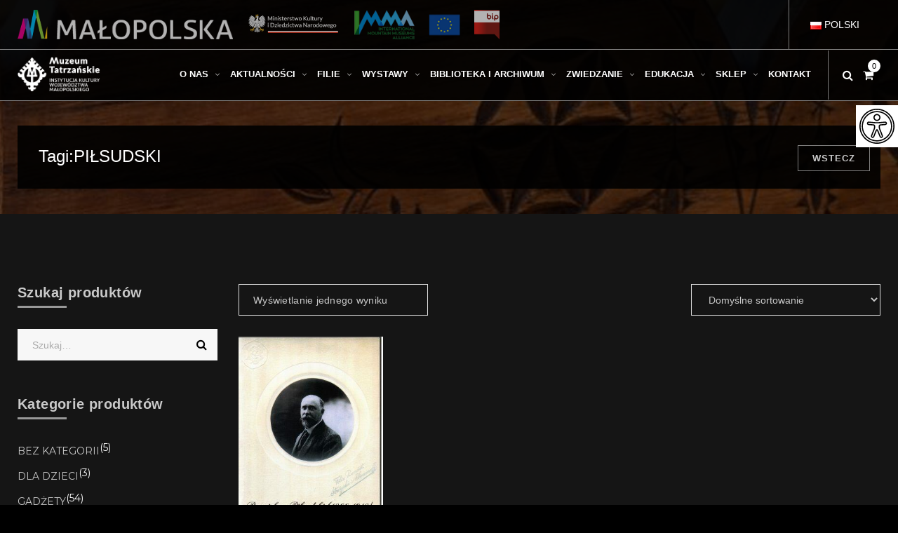

--- FILE ---
content_type: text/html; charset=UTF-8
request_url: https://muzeumtatrzanskie.pl/tag-produktu/pilsudski/
body_size: 23620
content:
<!DOCTYPE html>
<!-- Open Html -->
<html lang="pl-PL">
<!-- Open Head -->
<head>
<script async src="https://www.googletagmanager.com/gtag/js?id=UA-1307684-67"></script>
<script>

  window.dataLayer = window.dataLayer || [];

  function gtag(){dataLayer.push(arguments);}

  gtag('js', new Date()); 

  gtag('config', 'UA-1307684-67');

</script>
	<script
			  src="https://code.jquery.com/jquery-2.2.4.min.js"
			  integrity="sha256-BbhdlvQf/xTY9gja0Dq3HiwQF8LaCRTXxZKRutelT44="
			  crossorigin="anonymous"></script>
  
    <meta charset="UTF-8"/>
<meta name="viewport" content="width=device-width, initial-scale=1, maximum-scale=1">



<link rel="profile" href="http://gmpg.org/xfn/11" />

    <link rel="shortcut icon" href="https://muzeumtatrzanskie.pl/wp-content/uploads/2016/12/favicon.jpg" />





<title>PIŁSUDSKI &#8211; Muzeum Tatrzańskie</title>
                        <script>
                            /* You can add more configuration options to webfontloader by previously defining the WebFontConfig with your options */
                            if ( typeof WebFontConfig === "undefined" ) {
                                WebFontConfig = new Object();
                            }
                            WebFontConfig['google'] = {families: ['Montserrat:400,700&amp;subset=latin']};

                            (function() {
                                var wf = document.createElement( 'script' );
                                wf.src = 'https://ajax.googleapis.com/ajax/libs/webfont/1.5.3/webfont.js';
                                wf.type = 'text/javascript';
                                wf.async = 'true';
                                var s = document.getElementsByTagName( 'script' )[0];
                                s.parentNode.insertBefore( wf, s );
                            })();
                        </script>
                        <meta name='robots' content='max-image-preview:large' />
<link rel='dns-prefetch' href='//fonts.googleapis.com' />
<link rel="alternate" type="application/rss+xml" title="Muzeum Tatrzańskie &raquo; Kanał z wpisami" href="https://muzeumtatrzanskie.pl/feed/" />
<link rel="alternate" type="application/rss+xml" title="Kanał Muzeum Tatrzańskie &raquo; PIŁSUDSKI Tag" href="https://muzeumtatrzanskie.pl/tag-produktu/pilsudski/feed/" />
<script type="text/javascript">
window._wpemojiSettings = {"baseUrl":"https:\/\/s.w.org\/images\/core\/emoji\/14.0.0\/72x72\/","ext":".png","svgUrl":"https:\/\/s.w.org\/images\/core\/emoji\/14.0.0\/svg\/","svgExt":".svg","source":{"concatemoji":"https:\/\/muzeumtatrzanskie.pl\/wp-includes\/js\/wp-emoji-release.min.js?ver=6.1.9"}};
/*! This file is auto-generated */
!function(e,a,t){var n,r,o,i=a.createElement("canvas"),p=i.getContext&&i.getContext("2d");function s(e,t){var a=String.fromCharCode,e=(p.clearRect(0,0,i.width,i.height),p.fillText(a.apply(this,e),0,0),i.toDataURL());return p.clearRect(0,0,i.width,i.height),p.fillText(a.apply(this,t),0,0),e===i.toDataURL()}function c(e){var t=a.createElement("script");t.src=e,t.defer=t.type="text/javascript",a.getElementsByTagName("head")[0].appendChild(t)}for(o=Array("flag","emoji"),t.supports={everything:!0,everythingExceptFlag:!0},r=0;r<o.length;r++)t.supports[o[r]]=function(e){if(p&&p.fillText)switch(p.textBaseline="top",p.font="600 32px Arial",e){case"flag":return s([127987,65039,8205,9895,65039],[127987,65039,8203,9895,65039])?!1:!s([55356,56826,55356,56819],[55356,56826,8203,55356,56819])&&!s([55356,57332,56128,56423,56128,56418,56128,56421,56128,56430,56128,56423,56128,56447],[55356,57332,8203,56128,56423,8203,56128,56418,8203,56128,56421,8203,56128,56430,8203,56128,56423,8203,56128,56447]);case"emoji":return!s([129777,127995,8205,129778,127999],[129777,127995,8203,129778,127999])}return!1}(o[r]),t.supports.everything=t.supports.everything&&t.supports[o[r]],"flag"!==o[r]&&(t.supports.everythingExceptFlag=t.supports.everythingExceptFlag&&t.supports[o[r]]);t.supports.everythingExceptFlag=t.supports.everythingExceptFlag&&!t.supports.flag,t.DOMReady=!1,t.readyCallback=function(){t.DOMReady=!0},t.supports.everything||(n=function(){t.readyCallback()},a.addEventListener?(a.addEventListener("DOMContentLoaded",n,!1),e.addEventListener("load",n,!1)):(e.attachEvent("onload",n),a.attachEvent("onreadystatechange",function(){"complete"===a.readyState&&t.readyCallback()})),(e=t.source||{}).concatemoji?c(e.concatemoji):e.wpemoji&&e.twemoji&&(c(e.twemoji),c(e.wpemoji)))}(window,document,window._wpemojiSettings);
</script>
<style type="text/css">
img.wp-smiley,
img.emoji {
	display: inline !important;
	border: none !important;
	box-shadow: none !important;
	height: 1em !important;
	width: 1em !important;
	margin: 0 0.07em !important;
	vertical-align: -0.1em !important;
	background: none !important;
	padding: 0 !important;
}
</style>
	<link rel='stylesheet' id='etlak-block-editor-css' href='https://muzeumtatrzanskie.pl/wp-content/plugins/everest-timeline-lite/inc/etlak-block/etlak-block.css?ver=1.1.1'  media='all' />
<link rel='stylesheet' id='wp-block-library-css' href='https://muzeumtatrzanskie.pl/wp-includes/css/dist/block-library/style.min.css?ver=6.1.9'  media='all' />
<style id='wp-block-library-theme-inline-css' type='text/css'>
.wp-block-audio figcaption{color:#555;font-size:13px;text-align:center}.is-dark-theme .wp-block-audio figcaption{color:hsla(0,0%,100%,.65)}.wp-block-audio{margin:0 0 1em}.wp-block-code{border:1px solid #ccc;border-radius:4px;font-family:Menlo,Consolas,monaco,monospace;padding:.8em 1em}.wp-block-embed figcaption{color:#555;font-size:13px;text-align:center}.is-dark-theme .wp-block-embed figcaption{color:hsla(0,0%,100%,.65)}.wp-block-embed{margin:0 0 1em}.blocks-gallery-caption{color:#555;font-size:13px;text-align:center}.is-dark-theme .blocks-gallery-caption{color:hsla(0,0%,100%,.65)}.wp-block-image figcaption{color:#555;font-size:13px;text-align:center}.is-dark-theme .wp-block-image figcaption{color:hsla(0,0%,100%,.65)}.wp-block-image{margin:0 0 1em}.wp-block-pullquote{border-top:4px solid;border-bottom:4px solid;margin-bottom:1.75em;color:currentColor}.wp-block-pullquote__citation,.wp-block-pullquote cite,.wp-block-pullquote footer{color:currentColor;text-transform:uppercase;font-size:.8125em;font-style:normal}.wp-block-quote{border-left:.25em solid;margin:0 0 1.75em;padding-left:1em}.wp-block-quote cite,.wp-block-quote footer{color:currentColor;font-size:.8125em;position:relative;font-style:normal}.wp-block-quote.has-text-align-right{border-left:none;border-right:.25em solid;padding-left:0;padding-right:1em}.wp-block-quote.has-text-align-center{border:none;padding-left:0}.wp-block-quote.is-large,.wp-block-quote.is-style-large,.wp-block-quote.is-style-plain{border:none}.wp-block-search .wp-block-search__label{font-weight:700}.wp-block-search__button{border:1px solid #ccc;padding:.375em .625em}:where(.wp-block-group.has-background){padding:1.25em 2.375em}.wp-block-separator.has-css-opacity{opacity:.4}.wp-block-separator{border:none;border-bottom:2px solid;margin-left:auto;margin-right:auto}.wp-block-separator.has-alpha-channel-opacity{opacity:1}.wp-block-separator:not(.is-style-wide):not(.is-style-dots){width:100px}.wp-block-separator.has-background:not(.is-style-dots){border-bottom:none;height:1px}.wp-block-separator.has-background:not(.is-style-wide):not(.is-style-dots){height:2px}.wp-block-table{margin:"0 0 1em 0"}.wp-block-table thead{border-bottom:3px solid}.wp-block-table tfoot{border-top:3px solid}.wp-block-table td,.wp-block-table th{word-break:normal}.wp-block-table figcaption{color:#555;font-size:13px;text-align:center}.is-dark-theme .wp-block-table figcaption{color:hsla(0,0%,100%,.65)}.wp-block-video figcaption{color:#555;font-size:13px;text-align:center}.is-dark-theme .wp-block-video figcaption{color:hsla(0,0%,100%,.65)}.wp-block-video{margin:0 0 1em}.wp-block-template-part.has-background{padding:1.25em 2.375em;margin-top:0;margin-bottom:0}
</style>
<link rel='stylesheet' id='wc-blocks-vendors-style-css' href='https://muzeumtatrzanskie.pl/wp-content/plugins/woocommerce/packages/woocommerce-blocks/build/wc-blocks-vendors-style.css?ver=10.4.6'  media='all' />
<link rel='stylesheet' id='wc-blocks-style-css' href='https://muzeumtatrzanskie.pl/wp-content/plugins/woocommerce/packages/woocommerce-blocks/build/wc-blocks-style.css?ver=10.4.6'  media='all' />
<link rel='stylesheet' id='classic-theme-styles-css' href='https://muzeumtatrzanskie.pl/wp-includes/css/classic-themes.min.css?ver=1'  media='all' />
<style id='global-styles-inline-css' type='text/css'>
body{--wp--preset--color--black: #000000;--wp--preset--color--cyan-bluish-gray: #abb8c3;--wp--preset--color--white: #ffffff;--wp--preset--color--pale-pink: #f78da7;--wp--preset--color--vivid-red: #cf2e2e;--wp--preset--color--luminous-vivid-orange: #ff6900;--wp--preset--color--luminous-vivid-amber: #fcb900;--wp--preset--color--light-green-cyan: #7bdcb5;--wp--preset--color--vivid-green-cyan: #00d084;--wp--preset--color--pale-cyan-blue: #8ed1fc;--wp--preset--color--vivid-cyan-blue: #0693e3;--wp--preset--color--vivid-purple: #9b51e0;--wp--preset--gradient--vivid-cyan-blue-to-vivid-purple: linear-gradient(135deg,rgba(6,147,227,1) 0%,rgb(155,81,224) 100%);--wp--preset--gradient--light-green-cyan-to-vivid-green-cyan: linear-gradient(135deg,rgb(122,220,180) 0%,rgb(0,208,130) 100%);--wp--preset--gradient--luminous-vivid-amber-to-luminous-vivid-orange: linear-gradient(135deg,rgba(252,185,0,1) 0%,rgba(255,105,0,1) 100%);--wp--preset--gradient--luminous-vivid-orange-to-vivid-red: linear-gradient(135deg,rgba(255,105,0,1) 0%,rgb(207,46,46) 100%);--wp--preset--gradient--very-light-gray-to-cyan-bluish-gray: linear-gradient(135deg,rgb(238,238,238) 0%,rgb(169,184,195) 100%);--wp--preset--gradient--cool-to-warm-spectrum: linear-gradient(135deg,rgb(74,234,220) 0%,rgb(151,120,209) 20%,rgb(207,42,186) 40%,rgb(238,44,130) 60%,rgb(251,105,98) 80%,rgb(254,248,76) 100%);--wp--preset--gradient--blush-light-purple: linear-gradient(135deg,rgb(255,206,236) 0%,rgb(152,150,240) 100%);--wp--preset--gradient--blush-bordeaux: linear-gradient(135deg,rgb(254,205,165) 0%,rgb(254,45,45) 50%,rgb(107,0,62) 100%);--wp--preset--gradient--luminous-dusk: linear-gradient(135deg,rgb(255,203,112) 0%,rgb(199,81,192) 50%,rgb(65,88,208) 100%);--wp--preset--gradient--pale-ocean: linear-gradient(135deg,rgb(255,245,203) 0%,rgb(182,227,212) 50%,rgb(51,167,181) 100%);--wp--preset--gradient--electric-grass: linear-gradient(135deg,rgb(202,248,128) 0%,rgb(113,206,126) 100%);--wp--preset--gradient--midnight: linear-gradient(135deg,rgb(2,3,129) 0%,rgb(40,116,252) 100%);--wp--preset--duotone--dark-grayscale: url('#wp-duotone-dark-grayscale');--wp--preset--duotone--grayscale: url('#wp-duotone-grayscale');--wp--preset--duotone--purple-yellow: url('#wp-duotone-purple-yellow');--wp--preset--duotone--blue-red: url('#wp-duotone-blue-red');--wp--preset--duotone--midnight: url('#wp-duotone-midnight');--wp--preset--duotone--magenta-yellow: url('#wp-duotone-magenta-yellow');--wp--preset--duotone--purple-green: url('#wp-duotone-purple-green');--wp--preset--duotone--blue-orange: url('#wp-duotone-blue-orange');--wp--preset--font-size--small: 13px;--wp--preset--font-size--medium: 20px;--wp--preset--font-size--large: 36px;--wp--preset--font-size--x-large: 42px;--wp--preset--spacing--20: 0.44rem;--wp--preset--spacing--30: 0.67rem;--wp--preset--spacing--40: 1rem;--wp--preset--spacing--50: 1.5rem;--wp--preset--spacing--60: 2.25rem;--wp--preset--spacing--70: 3.38rem;--wp--preset--spacing--80: 5.06rem;}:where(.is-layout-flex){gap: 0.5em;}body .is-layout-flow > .alignleft{float: left;margin-inline-start: 0;margin-inline-end: 2em;}body .is-layout-flow > .alignright{float: right;margin-inline-start: 2em;margin-inline-end: 0;}body .is-layout-flow > .aligncenter{margin-left: auto !important;margin-right: auto !important;}body .is-layout-constrained > .alignleft{float: left;margin-inline-start: 0;margin-inline-end: 2em;}body .is-layout-constrained > .alignright{float: right;margin-inline-start: 2em;margin-inline-end: 0;}body .is-layout-constrained > .aligncenter{margin-left: auto !important;margin-right: auto !important;}body .is-layout-constrained > :where(:not(.alignleft):not(.alignright):not(.alignfull)){max-width: var(--wp--style--global--content-size);margin-left: auto !important;margin-right: auto !important;}body .is-layout-constrained > .alignwide{max-width: var(--wp--style--global--wide-size);}body .is-layout-flex{display: flex;}body .is-layout-flex{flex-wrap: wrap;align-items: center;}body .is-layout-flex > *{margin: 0;}:where(.wp-block-columns.is-layout-flex){gap: 2em;}.has-black-color{color: var(--wp--preset--color--black) !important;}.has-cyan-bluish-gray-color{color: var(--wp--preset--color--cyan-bluish-gray) !important;}.has-white-color{color: var(--wp--preset--color--white) !important;}.has-pale-pink-color{color: var(--wp--preset--color--pale-pink) !important;}.has-vivid-red-color{color: var(--wp--preset--color--vivid-red) !important;}.has-luminous-vivid-orange-color{color: var(--wp--preset--color--luminous-vivid-orange) !important;}.has-luminous-vivid-amber-color{color: var(--wp--preset--color--luminous-vivid-amber) !important;}.has-light-green-cyan-color{color: var(--wp--preset--color--light-green-cyan) !important;}.has-vivid-green-cyan-color{color: var(--wp--preset--color--vivid-green-cyan) !important;}.has-pale-cyan-blue-color{color: var(--wp--preset--color--pale-cyan-blue) !important;}.has-vivid-cyan-blue-color{color: var(--wp--preset--color--vivid-cyan-blue) !important;}.has-vivid-purple-color{color: var(--wp--preset--color--vivid-purple) !important;}.has-black-background-color{background-color: var(--wp--preset--color--black) !important;}.has-cyan-bluish-gray-background-color{background-color: var(--wp--preset--color--cyan-bluish-gray) !important;}.has-white-background-color{background-color: var(--wp--preset--color--white) !important;}.has-pale-pink-background-color{background-color: var(--wp--preset--color--pale-pink) !important;}.has-vivid-red-background-color{background-color: var(--wp--preset--color--vivid-red) !important;}.has-luminous-vivid-orange-background-color{background-color: var(--wp--preset--color--luminous-vivid-orange) !important;}.has-luminous-vivid-amber-background-color{background-color: var(--wp--preset--color--luminous-vivid-amber) !important;}.has-light-green-cyan-background-color{background-color: var(--wp--preset--color--light-green-cyan) !important;}.has-vivid-green-cyan-background-color{background-color: var(--wp--preset--color--vivid-green-cyan) !important;}.has-pale-cyan-blue-background-color{background-color: var(--wp--preset--color--pale-cyan-blue) !important;}.has-vivid-cyan-blue-background-color{background-color: var(--wp--preset--color--vivid-cyan-blue) !important;}.has-vivid-purple-background-color{background-color: var(--wp--preset--color--vivid-purple) !important;}.has-black-border-color{border-color: var(--wp--preset--color--black) !important;}.has-cyan-bluish-gray-border-color{border-color: var(--wp--preset--color--cyan-bluish-gray) !important;}.has-white-border-color{border-color: var(--wp--preset--color--white) !important;}.has-pale-pink-border-color{border-color: var(--wp--preset--color--pale-pink) !important;}.has-vivid-red-border-color{border-color: var(--wp--preset--color--vivid-red) !important;}.has-luminous-vivid-orange-border-color{border-color: var(--wp--preset--color--luminous-vivid-orange) !important;}.has-luminous-vivid-amber-border-color{border-color: var(--wp--preset--color--luminous-vivid-amber) !important;}.has-light-green-cyan-border-color{border-color: var(--wp--preset--color--light-green-cyan) !important;}.has-vivid-green-cyan-border-color{border-color: var(--wp--preset--color--vivid-green-cyan) !important;}.has-pale-cyan-blue-border-color{border-color: var(--wp--preset--color--pale-cyan-blue) !important;}.has-vivid-cyan-blue-border-color{border-color: var(--wp--preset--color--vivid-cyan-blue) !important;}.has-vivid-purple-border-color{border-color: var(--wp--preset--color--vivid-purple) !important;}.has-vivid-cyan-blue-to-vivid-purple-gradient-background{background: var(--wp--preset--gradient--vivid-cyan-blue-to-vivid-purple) !important;}.has-light-green-cyan-to-vivid-green-cyan-gradient-background{background: var(--wp--preset--gradient--light-green-cyan-to-vivid-green-cyan) !important;}.has-luminous-vivid-amber-to-luminous-vivid-orange-gradient-background{background: var(--wp--preset--gradient--luminous-vivid-amber-to-luminous-vivid-orange) !important;}.has-luminous-vivid-orange-to-vivid-red-gradient-background{background: var(--wp--preset--gradient--luminous-vivid-orange-to-vivid-red) !important;}.has-very-light-gray-to-cyan-bluish-gray-gradient-background{background: var(--wp--preset--gradient--very-light-gray-to-cyan-bluish-gray) !important;}.has-cool-to-warm-spectrum-gradient-background{background: var(--wp--preset--gradient--cool-to-warm-spectrum) !important;}.has-blush-light-purple-gradient-background{background: var(--wp--preset--gradient--blush-light-purple) !important;}.has-blush-bordeaux-gradient-background{background: var(--wp--preset--gradient--blush-bordeaux) !important;}.has-luminous-dusk-gradient-background{background: var(--wp--preset--gradient--luminous-dusk) !important;}.has-pale-ocean-gradient-background{background: var(--wp--preset--gradient--pale-ocean) !important;}.has-electric-grass-gradient-background{background: var(--wp--preset--gradient--electric-grass) !important;}.has-midnight-gradient-background{background: var(--wp--preset--gradient--midnight) !important;}.has-small-font-size{font-size: var(--wp--preset--font-size--small) !important;}.has-medium-font-size{font-size: var(--wp--preset--font-size--medium) !important;}.has-large-font-size{font-size: var(--wp--preset--font-size--large) !important;}.has-x-large-font-size{font-size: var(--wp--preset--font-size--x-large) !important;}
.wp-block-navigation a:where(:not(.wp-element-button)){color: inherit;}
:where(.wp-block-columns.is-layout-flex){gap: 2em;}
.wp-block-pullquote{font-size: 1.5em;line-height: 1.6;}
</style>
<link rel='stylesheet' id='xmenu-menu-amination-css' href='https://muzeumtatrzanskie.pl/wp-content/plugins/arvo-framework/core/xmenu/assets/css/amination.css?ver=6.1.9'  media='all' />
<link rel='stylesheet' id='dashicons-css' href='https://muzeumtatrzanskie.pl/wp-includes/css/dashicons.min.css?ver=6.1.9'  media='all' />
<link rel='stylesheet' id='etlak-fontawesome-css' href='https://muzeumtatrzanskie.pl/wp-content/plugins/everest-timeline-lite/css/font-awesome.min.css?ver=1.1.1'  media='all' />
<link rel='stylesheet' id='etlak-font-css' href='//fonts.googleapis.com/css?family=Bitter%7CHind%7CPlayfair+Display%3A400%2C400i%2C700%2C700i%2C900%2C900i%7COpen+Sans%3A400%2C500%2C600%2C700%2C900%7CLato%3A300%2C400%2C700%2C900%7CMontserrat%7CDroid+Sans%7CRoboto%7CLora%3A400%2C400i%2C700%2C700i%7CRoboto+Slab%7CRubik%7CMerriweather%3A300%2C400%2C700%2C900%7CPoppins%7CRopa+Sans%7CPlayfair+Display%7CRubik%7CSource+Sans+Pro%7CRoboto+Condensed%7CRoboto+Slab%3A300%2C400%2C700%7CAmatic+SC%3A400%2C700%7CQuicksand%7COswald%7CQuicksand%3A400%2C500%2C700%7CVollkorn%3A400%2C400i%2C600%2C600i%2C700%2C700i%7CFjalla+One&#038;ver=6.1.9'  media='all' />
<link rel='stylesheet' id='etlak-frontend-style-css' href='https://muzeumtatrzanskie.pl/wp-content/plugins/everest-timeline-lite/css/etlak-frontend.css?ver=1.1.1'  media='all' />
<link rel='stylesheet' id='etlak-responsive-style-css' href='https://muzeumtatrzanskie.pl/wp-content/plugins/everest-timeline-lite/css/etlak-responsive.css?ver=1.1.1'  media='all' />
<link rel='stylesheet' id='page-list-style-css' href='https://muzeumtatrzanskie.pl/wp-content/plugins/page-list/css/page-list.css?ver=5.3'  media='all' />
<link rel='stylesheet' id='rs-plugin-settings-css' href='https://muzeumtatrzanskie.pl/wp-content/plugins/revslider/public/assets/css/rs6.css?ver=6.2.22'  media='all' />
<style id='rs-plugin-settings-inline-css' type='text/css'>
#rs-demo-id {}
</style>
<link rel='stylesheet' id='woocommerce-layout-css' href='https://muzeumtatrzanskie.pl/wp-content/plugins/woocommerce/assets/css/woocommerce-layout.css?ver=7.9.0'  media='all' />
<link rel='stylesheet' id='woocommerce-smallscreen-css' href='https://muzeumtatrzanskie.pl/wp-content/plugins/woocommerce/assets/css/woocommerce-smallscreen.css?ver=7.9.0'  media='only screen and (max-width: 768px)' />
<link rel='stylesheet' id='woocommerce-general-css' href='https://muzeumtatrzanskie.pl/wp-content/plugins/woocommerce/assets/css/woocommerce.css?ver=7.9.0'  media='all' />
<style id='woocommerce-inline-inline-css' type='text/css'>
.woocommerce form .form-row .required { visibility: visible; }
</style>
<link rel='stylesheet' id='ui-font-css' href='https://muzeumtatrzanskie.pl/wp-content/plugins/wp-accessibility/toolbar/fonts/css/a11y-toolbar.css?ver=1.7.3'  media='all' />
<link rel='stylesheet' id='ui-a11y-css' href='https://muzeumtatrzanskie.pl/wp-content/plugins/wp-accessibility/toolbar/css/a11y.css?ver=1.7.3'  media='all' />
<link rel='stylesheet' id='ui-fontsize.css-css' href='https://muzeumtatrzanskie.pl/wp-content/plugins/wp-accessibility/toolbar/css/a11y-fontsize.css?ver=1.7.3'  media='all' />
<link rel='stylesheet' id='wpa-style-css' href='https://muzeumtatrzanskie.pl/wp-content/plugins/wp-accessibility/css/wpa-style.css?ver=1.7.3'  media='all' />
<style id='wpa-style-inline-css' type='text/css'>
:root { --admin-bar-top : 7px; }
</style>
<link rel='stylesheet' id='js_composer_front-css' href='https://muzeumtatrzanskie.pl/wp-content/plugins/js_composer/assets/css/js_composer.min.css?ver=6.3.0'  media='all' />
<link rel='stylesheet' id='fontawesome-css' href='https://muzeumtatrzanskie.pl/wp-content/themes/g5plus-arvo/assets/plugins/fonts-awesome/css/font-awesome.min.css?ver=6.1.9'  media='all' />
<link rel='stylesheet' id='fontawesome_animation-css' href='https://muzeumtatrzanskie.pl/wp-content/themes/g5plus-arvo/assets/plugins/fonts-awesome/css/font-awesome-animation.min.css?ver=6.1.9'  media='all' />
<link rel='stylesheet' id='bootstrap-css' href='https://muzeumtatrzanskie.pl/wp-content/themes/g5plus-arvo/assets/plugins/bootstrap/css/bootstrap.min.css?ver=6.1.9'  media='all' />
<link rel='stylesheet' id='owl-carousel-css' href='https://muzeumtatrzanskie.pl/wp-content/themes/g5plus-arvo/assets/plugins/owl-carousel/assets/owl.carousel.min.css?ver=6.1.9'  media='all' />
<link rel='stylesheet' id='ligh-gallery-css' href='https://muzeumtatrzanskie.pl/wp-content/themes/g5plus-arvo/assets/plugins/light-gallery/css/lightgallery.min.css?ver=6.1.9'  media='all' />
<link rel='stylesheet' id='perffect-scrollbar-css' href='https://muzeumtatrzanskie.pl/wp-content/themes/g5plus-arvo/assets/plugins/perfect-scrollbar/css/perfect-scrollbar.min.css?ver=6.1.9'  media='all' />
<link rel='stylesheet' id='pe-icon-7-stroke-css' href='https://muzeumtatrzanskie.pl/wp-content/themes/g5plus-arvo/assets/plugins/pe-icon-7-stroke/css/pe-icon-7-stroke.min.css?ver=6.1.9'  media='all' />
<link rel='stylesheet' id='pe-icon-7-stroke-helper-css' href='https://muzeumtatrzanskie.pl/wp-content/themes/g5plus-arvo/assets/plugins/pe-icon-7-stroke/css/helper.min.css?ver=6.1.9'  media='all' />
<link rel='stylesheet' id='arvo-icon-css' href='https://muzeumtatrzanskie.pl/wp-content/themes/g5plus-arvo/assets/plugins/arvo-icon/css/arvo-icon.min.css?ver=6.1.9'  media='all' />
<link rel='stylesheet' id='g5plus_framework_style-css' href='https://muzeumtatrzanskie.pl/wp-content/themes/g5plus-arvo/style.css?ver=625fa0894ec9b'  media='all' />
<link rel='stylesheet' id='arvo_framework_frontend-css' href='https://muzeumtatrzanskie.pl/wp-content/plugins/arvo-framework/assets/css/frontend.min.css?ver=6.1.9'  media='all' />
<script  src='https://muzeumtatrzanskie.pl/wp-includes/js/jquery/jquery.min.js?ver=3.6.1' id='jquery-core-js'></script>
<script  src='https://muzeumtatrzanskie.pl/wp-includes/js/jquery/jquery-migrate.min.js?ver=3.3.2' id='jquery-migrate-js'></script>
<script  src='https://muzeumtatrzanskie.pl/wp-content/plugins/everest-timeline-lite/js/et-frontend-script.js?ver=1.1.1' id='etlak-frontend-script-js'></script>
<script  src='https://muzeumtatrzanskie.pl/wp-content/plugins/revslider/public/assets/js/rbtools.min.js?ver=6.2.22' id='tp-tools-js'></script>
<script  src='https://muzeumtatrzanskie.pl/wp-content/plugins/revslider/public/assets/js/rs6.min.js?ver=6.2.22' id='revmin-js'></script>
<script  src='https://muzeumtatrzanskie.pl/wp-content/plugins/woocommerce/assets/js/jquery-blockui/jquery.blockUI.min.js?ver=2.7.0-wc.7.9.0' id='jquery-blockui-js'></script>
<script type='text/javascript' id='wc-add-to-cart-js-extra'>
/* <![CDATA[ */
var wc_add_to_cart_params = {"ajax_url":"\/wp-admin\/admin-ajax.php","wc_ajax_url":"\/?wc-ajax=%%endpoint%%","i18n_view_cart":"Zobacz koszyk","cart_url":"https:\/\/muzeumtatrzanskie.pl\/koszyk\/","is_cart":"","cart_redirect_after_add":"no"};
/* ]]> */
</script>
<script  src='https://muzeumtatrzanskie.pl/wp-content/plugins/woocommerce/assets/js/frontend/add-to-cart.min.js?ver=7.9.0' id='wc-add-to-cart-js'></script>
<script  src='https://muzeumtatrzanskie.pl/wp-content/plugins/js_composer/assets/js/vendors/woocommerce-add-to-cart.js?ver=6.3.0' id='vc_woocommerce-add-to-cart-js-js'></script>
<link rel="https://api.w.org/" href="https://muzeumtatrzanskie.pl/wp-json/" /><link rel="alternate" type="application/json" href="https://muzeumtatrzanskie.pl/wp-json/wp/v2/product_tag/208" /><link rel="EditURI" type="application/rsd+xml" title="RSD" href="https://muzeumtatrzanskie.pl/xmlrpc.php?rsd" />
<link rel="wlwmanifest" type="application/wlwmanifest+xml" href="https://muzeumtatrzanskie.pl/wp-includes/wlwmanifest.xml" />
<meta name="generator" content="WordPress 6.1.9" />
<meta name="generator" content="WooCommerce 7.9.0" />
<style id='xmenu_custom_style'></style>	<noscript><style>.woocommerce-product-gallery{ opacity: 1 !important; }</style></noscript>
				<script  type="text/javascript">
				!function(f,b,e,v,n,t,s){if(f.fbq)return;n=f.fbq=function(){n.callMethod?
					n.callMethod.apply(n,arguments):n.queue.push(arguments)};if(!f._fbq)f._fbq=n;
					n.push=n;n.loaded=!0;n.version='2.0';n.queue=[];t=b.createElement(e);t.async=!0;
					t.src=v;s=b.getElementsByTagName(e)[0];s.parentNode.insertBefore(t,s)}(window,
					document,'script','https://connect.facebook.net/en_US/fbevents.js');
			</script>
			<!-- WooCommerce Facebook Integration Begin -->
			<script  type="text/javascript">

				fbq('init', '180898503680540', {}, {
    "agent": "woocommerce-7.9.0-3.0.27"
});

				fbq( 'track', 'PageView', {
    "source": "woocommerce",
    "version": "7.9.0",
    "pluginVersion": "3.0.27"
} );

				document.addEventListener( 'DOMContentLoaded', function() {
					jQuery && jQuery( function( $ ) {
						// Insert placeholder for events injected when a product is added to the cart through AJAX.
						$( document.body ).append( '<div class=\"wc-facebook-pixel-event-placeholder\"></div>' );
					} );
				}, false );

			</script>
			<!-- WooCommerce Facebook Integration End -->
			<meta name="generator" content="Powered by WPBakery Page Builder - drag and drop page builder for WordPress."/>
<meta name="generator" content="Powered by Slider Revolution 6.2.22 - responsive, Mobile-Friendly Slider Plugin for WordPress with comfortable drag and drop interface." />
<script type="text/javascript">function setREVStartSize(e){
			//window.requestAnimationFrame(function() {				 
				window.RSIW = window.RSIW===undefined ? window.innerWidth : window.RSIW;	
				window.RSIH = window.RSIH===undefined ? window.innerHeight : window.RSIH;	
				try {								
					var pw = document.getElementById(e.c).parentNode.offsetWidth,
						newh;
					pw = pw===0 || isNaN(pw) ? window.RSIW : pw;
					e.tabw = e.tabw===undefined ? 0 : parseInt(e.tabw);
					e.thumbw = e.thumbw===undefined ? 0 : parseInt(e.thumbw);
					e.tabh = e.tabh===undefined ? 0 : parseInt(e.tabh);
					e.thumbh = e.thumbh===undefined ? 0 : parseInt(e.thumbh);
					e.tabhide = e.tabhide===undefined ? 0 : parseInt(e.tabhide);
					e.thumbhide = e.thumbhide===undefined ? 0 : parseInt(e.thumbhide);
					e.mh = e.mh===undefined || e.mh=="" || e.mh==="auto" ? 0 : parseInt(e.mh,0);		
					if(e.layout==="fullscreen" || e.l==="fullscreen") 						
						newh = Math.max(e.mh,window.RSIH);					
					else{					
						e.gw = Array.isArray(e.gw) ? e.gw : [e.gw];
						for (var i in e.rl) if (e.gw[i]===undefined || e.gw[i]===0) e.gw[i] = e.gw[i-1];					
						e.gh = e.el===undefined || e.el==="" || (Array.isArray(e.el) && e.el.length==0)? e.gh : e.el;
						e.gh = Array.isArray(e.gh) ? e.gh : [e.gh];
						for (var i in e.rl) if (e.gh[i]===undefined || e.gh[i]===0) e.gh[i] = e.gh[i-1];
											
						var nl = new Array(e.rl.length),
							ix = 0,						
							sl;					
						e.tabw = e.tabhide>=pw ? 0 : e.tabw;
						e.thumbw = e.thumbhide>=pw ? 0 : e.thumbw;
						e.tabh = e.tabhide>=pw ? 0 : e.tabh;
						e.thumbh = e.thumbhide>=pw ? 0 : e.thumbh;					
						for (var i in e.rl) nl[i] = e.rl[i]<window.RSIW ? 0 : e.rl[i];
						sl = nl[0];									
						for (var i in nl) if (sl>nl[i] && nl[i]>0) { sl = nl[i]; ix=i;}															
						var m = pw>(e.gw[ix]+e.tabw+e.thumbw) ? 1 : (pw-(e.tabw+e.thumbw)) / (e.gw[ix]);					
						newh =  (e.gh[ix] * m) + (e.tabh + e.thumbh);
					}				
					if(window.rs_init_css===undefined) window.rs_init_css = document.head.appendChild(document.createElement("style"));					
					document.getElementById(e.c).height = newh+"px";
					window.rs_init_css.innerHTML += "#"+e.c+"_wrapper { height: "+newh+"px }";				
				} catch(e){
					console.log("Failure at Presize of Slider:" + e)
				}					   
			//});
		  };</script>
<style type="text/css" data-type="vc_shortcodes-custom-css">.vc_custom_1605615211443{margin-bottom: 50px !important;border-bottom-width: 1px !important;padding-bottom: 50px !important;border-bottom-color: #8c8c8c !important;border-bottom-style: solid !important;}.vc_custom_1605613806402{margin-top: 50px !important;border-top-width: 1px !important;padding-top: 10px !important;border-top-color: #8c8c8c !important;border-top-style: solid !important;}.vc_custom_1605614448319{margin-bottom: 30px !important;}.vc_custom_1608044115776{margin-top: 30px !important;margin-bottom: 20px !important;}</style><noscript><style> .wpb_animate_when_almost_visible { opacity: 1; }</style></noscript>   
<!-- Facebook Pixel Code -->
<script>
!function(f,b,e,v,n,t,s)
{if(f.fbq)return;n=f.fbq=function(){n.callMethod?
n.callMethod.apply(n,arguments):n.queue.push(arguments)};
if(!f._fbq)f._fbq=n;n.push=n;n.loaded=!0;n.version='2.0';
n.queue=[];t=b.createElement(e);t.async=!0;
t.src=v;s=b.getElementsByTagName(e)[0];
s.parentNode.insertBefore(t,s)}(window, document,'script',
'https://connect.facebook.net/en_US/fbevents.js');
fbq('init', '180898503680540');
fbq('track', 'PageView');
</script>
<noscript><img height="1" width="1" style="display:none"
src="https://www.facebook.com/tr?id=180898503680540&ev=PageView&noscript=1"
/></noscript>
<!-- End Facebook Pixel Code -->	
</head>
<!-- Close Head -->
<body class="archive tax-product_tag term-pilsudski term-208 wp-embed-responsive theme-g5plus-arvo woocommerce woocommerce-page woocommerce-no-js chrome header-is-float header-sticky-fix-style has-sidebar wpb-js-composer js-comp-ver-6.3.0 vc_responsive" data-responsive="991"
                             data-header="header-1">

<svg xmlns="http://www.w3.org/2000/svg" viewBox="0 0 0 0" width="0" height="0" focusable="false" role="none" style="visibility: hidden; position: absolute; left: -9999px; overflow: hidden;" ><defs><filter id="wp-duotone-dark-grayscale"><feColorMatrix color-interpolation-filters="sRGB" type="matrix" values=" .299 .587 .114 0 0 .299 .587 .114 0 0 .299 .587 .114 0 0 .299 .587 .114 0 0 " /><feComponentTransfer color-interpolation-filters="sRGB" ><feFuncR type="table" tableValues="0 0.49803921568627" /><feFuncG type="table" tableValues="0 0.49803921568627" /><feFuncB type="table" tableValues="0 0.49803921568627" /><feFuncA type="table" tableValues="1 1" /></feComponentTransfer><feComposite in2="SourceGraphic" operator="in" /></filter></defs></svg><svg xmlns="http://www.w3.org/2000/svg" viewBox="0 0 0 0" width="0" height="0" focusable="false" role="none" style="visibility: hidden; position: absolute; left: -9999px; overflow: hidden;" ><defs><filter id="wp-duotone-grayscale"><feColorMatrix color-interpolation-filters="sRGB" type="matrix" values=" .299 .587 .114 0 0 .299 .587 .114 0 0 .299 .587 .114 0 0 .299 .587 .114 0 0 " /><feComponentTransfer color-interpolation-filters="sRGB" ><feFuncR type="table" tableValues="0 1" /><feFuncG type="table" tableValues="0 1" /><feFuncB type="table" tableValues="0 1" /><feFuncA type="table" tableValues="1 1" /></feComponentTransfer><feComposite in2="SourceGraphic" operator="in" /></filter></defs></svg><svg xmlns="http://www.w3.org/2000/svg" viewBox="0 0 0 0" width="0" height="0" focusable="false" role="none" style="visibility: hidden; position: absolute; left: -9999px; overflow: hidden;" ><defs><filter id="wp-duotone-purple-yellow"><feColorMatrix color-interpolation-filters="sRGB" type="matrix" values=" .299 .587 .114 0 0 .299 .587 .114 0 0 .299 .587 .114 0 0 .299 .587 .114 0 0 " /><feComponentTransfer color-interpolation-filters="sRGB" ><feFuncR type="table" tableValues="0.54901960784314 0.98823529411765" /><feFuncG type="table" tableValues="0 1" /><feFuncB type="table" tableValues="0.71764705882353 0.25490196078431" /><feFuncA type="table" tableValues="1 1" /></feComponentTransfer><feComposite in2="SourceGraphic" operator="in" /></filter></defs></svg><svg xmlns="http://www.w3.org/2000/svg" viewBox="0 0 0 0" width="0" height="0" focusable="false" role="none" style="visibility: hidden; position: absolute; left: -9999px; overflow: hidden;" ><defs><filter id="wp-duotone-blue-red"><feColorMatrix color-interpolation-filters="sRGB" type="matrix" values=" .299 .587 .114 0 0 .299 .587 .114 0 0 .299 .587 .114 0 0 .299 .587 .114 0 0 " /><feComponentTransfer color-interpolation-filters="sRGB" ><feFuncR type="table" tableValues="0 1" /><feFuncG type="table" tableValues="0 0.27843137254902" /><feFuncB type="table" tableValues="0.5921568627451 0.27843137254902" /><feFuncA type="table" tableValues="1 1" /></feComponentTransfer><feComposite in2="SourceGraphic" operator="in" /></filter></defs></svg><svg xmlns="http://www.w3.org/2000/svg" viewBox="0 0 0 0" width="0" height="0" focusable="false" role="none" style="visibility: hidden; position: absolute; left: -9999px; overflow: hidden;" ><defs><filter id="wp-duotone-midnight"><feColorMatrix color-interpolation-filters="sRGB" type="matrix" values=" .299 .587 .114 0 0 .299 .587 .114 0 0 .299 .587 .114 0 0 .299 .587 .114 0 0 " /><feComponentTransfer color-interpolation-filters="sRGB" ><feFuncR type="table" tableValues="0 0" /><feFuncG type="table" tableValues="0 0.64705882352941" /><feFuncB type="table" tableValues="0 1" /><feFuncA type="table" tableValues="1 1" /></feComponentTransfer><feComposite in2="SourceGraphic" operator="in" /></filter></defs></svg><svg xmlns="http://www.w3.org/2000/svg" viewBox="0 0 0 0" width="0" height="0" focusable="false" role="none" style="visibility: hidden; position: absolute; left: -9999px; overflow: hidden;" ><defs><filter id="wp-duotone-magenta-yellow"><feColorMatrix color-interpolation-filters="sRGB" type="matrix" values=" .299 .587 .114 0 0 .299 .587 .114 0 0 .299 .587 .114 0 0 .299 .587 .114 0 0 " /><feComponentTransfer color-interpolation-filters="sRGB" ><feFuncR type="table" tableValues="0.78039215686275 1" /><feFuncG type="table" tableValues="0 0.94901960784314" /><feFuncB type="table" tableValues="0.35294117647059 0.47058823529412" /><feFuncA type="table" tableValues="1 1" /></feComponentTransfer><feComposite in2="SourceGraphic" operator="in" /></filter></defs></svg><svg xmlns="http://www.w3.org/2000/svg" viewBox="0 0 0 0" width="0" height="0" focusable="false" role="none" style="visibility: hidden; position: absolute; left: -9999px; overflow: hidden;" ><defs><filter id="wp-duotone-purple-green"><feColorMatrix color-interpolation-filters="sRGB" type="matrix" values=" .299 .587 .114 0 0 .299 .587 .114 0 0 .299 .587 .114 0 0 .299 .587 .114 0 0 " /><feComponentTransfer color-interpolation-filters="sRGB" ><feFuncR type="table" tableValues="0.65098039215686 0.40392156862745" /><feFuncG type="table" tableValues="0 1" /><feFuncB type="table" tableValues="0.44705882352941 0.4" /><feFuncA type="table" tableValues="1 1" /></feComponentTransfer><feComposite in2="SourceGraphic" operator="in" /></filter></defs></svg><svg xmlns="http://www.w3.org/2000/svg" viewBox="0 0 0 0" width="0" height="0" focusable="false" role="none" style="visibility: hidden; position: absolute; left: -9999px; overflow: hidden;" ><defs><filter id="wp-duotone-blue-orange"><feColorMatrix color-interpolation-filters="sRGB" type="matrix" values=" .299 .587 .114 0 0 .299 .587 .114 0 0 .299 .587 .114 0 0 .299 .587 .114 0 0 " /><feComponentTransfer color-interpolation-filters="sRGB" ><feFuncR type="table" tableValues="0.098039215686275 1" /><feFuncG type="table" tableValues="0 0.66274509803922" /><feFuncB type="table" tableValues="0.84705882352941 0.41960784313725" /><feFuncA type="table" tableValues="1 1" /></feComponentTransfer><feComposite in2="SourceGraphic" operator="in" /></filter></defs></svg>	<div class="dostepnosc-fly-box">
	<div class="dostepnosc-ico"></div>
  
<!-- a11y toolbar widget -->
<div class="  ltr  left a11y-toolbar-widget">
	<ul><li><button type="button" class="a11y-toggle a11y-toggle-contrast toggle-contrast" id="is_normal_contrast" aria-pressed="false"><span class="offscreen">Toggle High Contrast</span> <span class="aticon aticon-adjust" aria-hidden="true"></span></button></li><li><button type="button" class="a11y-toggle a11y-toggle-fontsize toggle-fontsize" id="is_normal_fontsize" aria-pressed="false"><span class="offscreen">Toggle Font size</span> <span class="aticon aticon-font" aria-hidden="true"></span></button></li>
	</ul>
</div>
<!-- // a11y toolbar widget -->		</div>
<!-- Open Wrapper -->
<div id="wrapper">

    <header class="main-header float-header header-1">
	<div class="top-bar-wrapper bar-wrapper">
    <div class="container">
        <div class="top-bar-inner">
            <div class="row">
	            <div class="top-bar-left bar-left col-md-6">
		            			            <aside id="custom_html-2" class="widget_text left-top-drawer widget widget_custom_html"><div class="textwidget custom-html-widget"><a href="https://www.malopolska.pl/" target="_blank" rel="noopener"><img alt="MAŁOPOLSKA -Urząd Marszałkowski Województwa Małopolskie" src="https://muzeumtatrzanskie.pl/wp-content/uploads/2020/11/logo-malaopolska-color-white.png" /></a><a href="https://www.gov.pl/web/kultura" target="_blank" rel="noopener"><img alt="Ministerstwo Kultury i Dziedzictwa Narodowego" src="https://muzeumtatrzanskie.pl/wp-content/uploads/2020/11/logo-mkidn-nowe-alfa-MALE.png" /></a><a href="https://www.facebook.com/immalliance/" target="_blank" rel="noopener"><img alt="Internaszional Mauntain Miuseums Allianc" src="https://muzeumtatrzanskie.pl/wp-content/uploads/2020/11/imma.png" /></a><a href="#" target="_blank" rel="noopener"><img alt="Fundusze europejskie" src="https://muzeumtatrzanskie.pl/wp-content/uploads/2021/03/ue_m.png" /></a><a href="https://bip.malopolska.pl/mtidtchalubinskiego/" target="_blank" rel="noopener"><img src="https://muzeumtatrzanskie.pl/wp-content/uploads/2021/03/bip-logo-p.png" alt="Biuletyn Informacji Publicznej" /></a></div></aside>		            	            </div>
									<div class="top-bar-right bar-right col-md-6">
													<aside id="polylang-2" class="top-bar-lang widget widget_polylang"><ul>
	<li class="lang-item lang-item-2 lang-item-pl current-lang lang-item-first"><a  lang="pl-PL" hreflang="pl-PL" href="https://muzeumtatrzanskie.pl/"><img src="[data-uri]" alt="Polski" width="16" height="11" style="width: 16px; height: 11px;" /><span style="margin-left:0.3em;">Polski</span></a></li>
	<li class="lang-item lang-item-5 lang-item-de no-translation"><a  lang="de-DE" hreflang="de-DE" href="https://muzeumtatrzanskie.pl/de/home-de/"><img src="[data-uri]" alt="Deutsch" width="16" height="11" style="width: 16px; height: 11px;" /><span style="margin-left:0.3em;">Deutsch</span></a></li>
	<li class="lang-item lang-item-9 lang-item-en no-translation"><a  lang="en-GB" hreflang="en-GB" href="https://muzeumtatrzanskie.pl/en/home-en/"><img src="[data-uri]" alt="English" width="16" height="11" style="width: 16px; height: 11px;" /><span style="margin-left:0.3em;">English</span></a></li>
	<li class="lang-item lang-item-13 lang-item-es no-translation"><a  lang="es-ES" hreflang="es-ES" href="https://muzeumtatrzanskie.pl/es/home-es/"><img src="[data-uri]" alt="Español" width="16" height="11" style="width: 16px; height: 11px;" /><span style="margin-left:0.3em;">Español</span></a></li>
	<li class="lang-item lang-item-17 lang-item-fr no-translation"><a  lang="fr-FR" hreflang="fr-FR" href="https://muzeumtatrzanskie.pl/fr/home-fr/"><img src="[data-uri]" alt="Français" width="16" height="11" style="width: 16px; height: 11px;" /><span style="margin-left:0.3em;">Français</span></a></li>
	<li class="lang-item lang-item-21 lang-item-it no-translation"><a  lang="it-IT" hreflang="it-IT" href="https://muzeumtatrzanskie.pl/it/home-it/"><img src="[data-uri]" alt="Italiano" width="16" height="11" style="width: 16px; height: 11px;" /><span style="margin-left:0.3em;">Italiano</span></a></li>
	<li class="lang-item lang-item-25 lang-item-ru no-translation"><a  lang="ru-RU" hreflang="ru-RU" href="https://muzeumtatrzanskie.pl/ru/home-ru/"><img src="[data-uri]" alt="Русский" width="16" height="11" style="width: 16px; height: 11px;" /><span style="margin-left:0.3em;">Русский</span></a></li>
	<li class="lang-item lang-item-29 lang-item-zh no-translation"><a  lang="zh-CN" hreflang="zh-CN" href="https://muzeumtatrzanskie.pl/zh/home-cn/"><img src="[data-uri]" alt="中文 (中国)" width="16" height="11" style="width: 16px; height: 11px;" /><span style="margin-left:0.3em;">中文 (中国)</span></a></li>
	<li class="lang-item lang-item-33 lang-item-ja no-translation"><a  lang="ja" hreflang="ja" href="https://muzeumtatrzanskie.pl/ja/home-ja/"><img src="[data-uri]" alt="日本語" width="16" height="11" style="width: 16px; height: 11px;" /><span style="margin-left:0.3em;">日本語</span></a></li>
</ul>
</aside>											</div>
	                        </div>
        </div>
    </div>
</div>    <div class="sticky-wrapper">
    <div class="header-wrapper clearfix header-nav-wrapper sticky-region">
        <div class="container">
            <div class="header-above-inner container-inner clearfix">
                <div class="logo-header has-logo-sticky">
	<a class="no-sticky" href="https://muzeumtatrzanskie.pl/" title="Muzeum Tatrzańskie-Muzeum Tatrzańskie Zakopane">
		<img src="https://muzeumtatrzanskie.pl/wp-content/uploads/2020/11/logo-muzeum-tatrzanskie-nowe-alfa-MALE.png"		     alt="Muzeum Tatrzańskie-Muzeum Tatrzańskie Zakopane"/>
	</a>
			<a class="logo-sticky" href="https://muzeumtatrzanskie.pl/"
		   title="Muzeum Tatrzańskie-Muzeum Tatrzańskie Zakopane">
			<img src="https://muzeumtatrzanskie.pl/wp-content/uploads/2020/12/mt-logo-white-small.png"			     alt="Muzeum Tatrzańskie-Muzeum Tatrzańskie Zakopane"/>
		</a>
	</div>	            		            <nav class="primary-menu">
			            <ul id="main-menu" class="main-menu x-nav-menu x-nav-menu_main-menu-pl x-animate-sign-flip"><li id="menu-item-12000" class="menu-item menu-item-type-post_type menu-item-object-page menu-item-has-children x-menu-item x-disable-link x-item-menu-standard"><a class="x-menu-a-text"><span class="x-menu-text">O nas</span><b class="x-caret"></b></a>			<ul class="x-sub-menu x-sub-menu-standard x-list-style-none">
		<li id="menu-item-12261" class="menu-item menu-item-type-post_type menu-item-object-page menu-item-has-children x-menu-item x-disable-link x-item-menu-standard"><a class="x-menu-a-text"><span class="x-menu-text">Wydawnictwa i projekty</span><b class="x-caret"></b></a>			<ul class="x-sub-menu x-sub-menu-standard x-list-style-none">
		<li id="menu-item-26396" class="menu-item menu-item-type-post_type menu-item-object-page x-menu-item x-item-menu-standard"><a href="https://muzeumtatrzanskie.pl/projekt-badanie-polskich-strat-wojennych/" class="x-menu-a-text"><span class="x-menu-text">PROJEKT “Badanie polskich strat wojennych”</span></a></li><li id="menu-item-23847" class="menu-item menu-item-type-post_type menu-item-object-page x-menu-item x-item-menu-standard"><a href="https://muzeumtatrzanskie.pl/dlaukrainy/" class="x-menu-a-text"><span class="x-menu-text">Muzeum Tatrzańskie Ukrainie</span></a></li><li id="menu-item-12469" class="menu-item menu-item-type-post_type menu-item-object-page x-menu-item x-item-menu-standard"><a href="https://muzeumtatrzanskie.pl/wydawnictwa/rocznik-podhalanski/" class="x-menu-a-text"><span class="x-menu-text">Rocznik Podhalański</span></a></li><li id="menu-item-12609" class="menu-item menu-item-type-custom menu-item-object-custom x-menu-item x-item-menu-standard"><a href="https://muzeumtatrzanskie.pl/portal/" class="x-menu-a-text"><span class="x-menu-text">Cyfrowe zbiory Muzeum Tatrzańskiego</span></a></li><li id="menu-item-12612" class="menu-item menu-item-type-post_type menu-item-object-page menu-item-has-children x-menu-item x-item-menu-standard"><a href="https://muzeumtatrzanskie.pl/wydawnictwa/inne-wydawnictwa/" class="x-menu-a-text"><span class="x-menu-text">Inne wydawnictwa</span><b class="x-caret"></b></a>			<ul class="x-sub-menu x-sub-menu-standard x-list-style-none">
		<li id="menu-item-18129" class="menu-item menu-item-type-post_type menu-item-object-page x-menu-item x-item-menu-standard"><a href="https://muzeumtatrzanskie.pl/wydawnictwa/inne-wydawnictwa/album-hasior-kolekcja-rzezb-i-asamblazy-wladyslawa-hasiora-w-zbiorach-muzeum-tatrzanskiego-w-zakopanem-2021/" class="x-menu-a-text"><span class="x-menu-text">ALBUM „HASIOR. KOLEKCJA RZEŹB I ASAMBLAŻY WŁADYSŁAWA HASIORA W ZBIORACH MUZEUM TATRZAŃSKIEGO W ZAKOPANEM” (2021)</span></a></li></ul></li></ul></li><li id="menu-item-31020" class="menu-item menu-item-type-post_type menu-item-object-page x-menu-item x-item-menu-standard"><a href="https://muzeumtatrzanskie.pl/o-nas/fundusze-europejskie/" class="x-menu-a-text"><span class="x-menu-text">Dotacje Krajowe i Fundusze Europejskie</span></a></li><li id="menu-item-12250" class="menu-item menu-item-type-post_type menu-item-object-page x-menu-item x-item-menu-standard"><a href="https://muzeumtatrzanskie.pl/o-nas/historia-muzeum-tatrzanskiego/" class="x-menu-a-text"><span class="x-menu-text">Historia Muzeum Tatrzańskiego</span></a></li><li id="menu-item-12251" class="menu-item menu-item-type-post_type menu-item-object-page x-menu-item x-item-menu-standard"><a href="https://muzeumtatrzanskie.pl/o-nas/kolekcje/" class="x-menu-a-text"><span class="x-menu-text">Kolekcje muzealne</span></a></li><li id="menu-item-12260" class="menu-item menu-item-type-post_type menu-item-object-page x-menu-item x-item-menu-standard"><a href="https://muzeumtatrzanskie.pl/o-nas/wspolpraca/" class="x-menu-a-text"><span class="x-menu-text">Współpraca i program</span></a></li><li id="menu-item-12257" class="menu-item menu-item-type-post_type menu-item-object-page x-menu-item x-item-menu-standard"><a href="https://muzeumtatrzanskie.pl/o-nas/rada-muzeum/" class="x-menu-a-text"><span class="x-menu-text">Rada Muzeum</span></a></li><li id="menu-item-15237" class="menu-item menu-item-type-post_type menu-item-object-page x-menu-item x-item-menu-standard"><a href="https://muzeumtatrzanskie.pl/o-nas/muzea-otwarte/" class="x-menu-a-text"><span class="x-menu-text">Muzea Otwarte</span></a></li><li id="menu-item-12485" class="menu-item menu-item-type-post_type menu-item-object-page x-menu-item x-item-menu-standard"><a href="https://muzeumtatrzanskie.pl/imma/" class="x-menu-a-text"><span class="x-menu-text">IMMA – Międzynarodowy Związek Muzeów Górskich</span></a></li><li id="menu-item-12255" class="menu-item menu-item-type-post_type menu-item-object-page x-menu-item x-item-menu-standard"><a href="https://muzeumtatrzanskie.pl/o-nas/pisza-o-nas/" class="x-menu-a-text"><span class="x-menu-text">Piszą o nas</span></a></li><li id="menu-item-12487" class="menu-item menu-item-type-post_type menu-item-object-page x-menu-item x-item-menu-standard"><a href="https://muzeumtatrzanskie.pl/deklaracja-dostepnosci/" class="x-menu-a-text"><span class="x-menu-text">Deklaracja Dostępności</span></a></li><li id="menu-item-29951" class="menu-item menu-item-type-post_type menu-item-object-page x-menu-item x-item-menu-standard"><a href="https://muzeumtatrzanskie.pl/29938-2/" class="x-menu-a-text"><span class="x-menu-text">OCHRONA MAŁOLETNICH  W MUZEUM TATRZAŃSKIM W ZAKOPANEM</span></a></li><li id="menu-item-12488" class="menu-item menu-item-type-custom menu-item-object-custom x-menu-item x-item-menu-standard"><a target="_blank" href="https://bip.malopolska.pl/mtidtchalubinskiego/" class="x-menu-a-text"><span class="x-menu-text">Biuletyn Informacji Publicznej</span></a></li><li id="menu-item-13903" class="menu-item menu-item-type-custom menu-item-object-custom menu-item-home x-menu-item x-item-menu-standard"><a href="https://muzeumtatrzanskie.pl/#newsletter" class="x-menu-a-text"><span class="x-menu-text">Newsletter</span></a></li><li id="menu-item-12486" class="menu-item menu-item-type-post_type menu-item-object-page x-menu-item x-item-menu-standard"><a href="https://muzeumtatrzanskie.pl/o-nas/udostepnianie-zasobow-archiwalnych/" class="x-menu-a-text"><span class="x-menu-text">Udostępnianie zasobów archiwalnych</span></a></li><li id="menu-item-16335" class="menu-item menu-item-type-post_type menu-item-object-page x-menu-item x-item-menu-standard"><a href="https://muzeumtatrzanskie.pl/logotypy-do-pobrania/" class="x-menu-a-text"><span class="x-menu-text">Logotypy</span></a></li></ul></li><li id="menu-item-12333" class="menu-item menu-item-type-post_type menu-item-object-page menu-item-has-children x-menu-item x-item-menu-standard"><a href="https://muzeumtatrzanskie.pl/aktualnosci/" class="x-menu-a-text"><span class="x-menu-text">Aktualności</span><b class="x-caret"></b></a>			<ul class="x-sub-menu x-sub-menu-standard x-list-style-none">
		<li id="menu-item-12484" class="menu-item menu-item-type-post_type menu-item-object-page x-menu-item x-item-menu-standard"><a href="https://muzeumtatrzanskie.pl/aktualnosci/" class="x-menu-a-text"><span class="x-menu-text">Co nowego w Muzeum?</span></a></li><li id="menu-item-12256" class="menu-item menu-item-type-post_type menu-item-object-page x-menu-item x-item-menu-standard"><a href="https://muzeumtatrzanskie.pl/aktualnosci/praca/" class="x-menu-a-text"><span class="x-menu-text">Praca</span></a></li><li id="menu-item-12482" class="menu-item menu-item-type-post_type menu-item-object-page x-menu-item x-item-menu-standard"><a href="https://muzeumtatrzanskie.pl/aktualnosci/zamowienia_publiczne/" class="x-menu-a-text"><span class="x-menu-text">Zamówienia publiczne</span></a></li></ul></li><li id="menu-item-12041" class="menu-item menu-item-type-post_type menu-item-object-page menu-item-has-children x-menu-item x-item-menu-standard"><a href="https://muzeumtatrzanskie.pl/filie/" class="x-menu-a-text"><span class="x-menu-text">Filie</span><b class="x-caret"></b></a>			<ul class="x-sub-menu x-sub-menu-standard x-list-style-none">
		<li id="menu-item-12911" class="menu-item menu-item-type-post_type menu-item-object-page x-menu-item x-item-menu-standard"><a href="https://muzeumtatrzanskie.pl/filie/gmach-glowny-muzeum-tatrzanskiego/" class="x-menu-a-text"><span class="x-menu-text">Gmach Główny Muzeum Tatrzańskiego</span></a></li><li id="menu-item-12040" class="menu-item menu-item-type-post_type menu-item-object-page x-menu-item x-item-menu-standard"><a href="https://muzeumtatrzanskie.pl/filie/willa-koliba-muzeum-stylu-zakopianskiego/" class="x-menu-a-text"><span class="x-menu-text">Willa Koliba. Muzeum Stylu Zakopiańskiego</span></a></li><li id="menu-item-21861" class="menu-item menu-item-type-custom menu-item-object-custom x-menu-item x-item-menu-standard"><a href="https://muzeumpalace.pl" class="x-menu-a-text"><span class="x-menu-text">Muzeum Palace</span></a></li><li id="menu-item-12156" class="menu-item menu-item-type-post_type menu-item-object-page x-menu-item x-item-menu-standard"><a href="https://muzeumtatrzanskie.pl/filie/chalupa-gasienicow-sobczakow/" class="x-menu-a-text"><span class="x-menu-text">Chałupa Gąsieniców Sobczaków</span></a></li><li id="menu-item-12157" class="menu-item menu-item-type-post_type menu-item-object-page x-menu-item x-item-menu-standard"><a href="https://muzeumtatrzanskie.pl/filie/dwor-w-lopusznej/" class="x-menu-a-text"><span class="x-menu-text">Dwór w Łopusznej</span></a></li><li id="menu-item-12158" class="menu-item menu-item-type-post_type menu-item-object-page x-menu-item x-item-menu-standard"><a href="https://muzeumtatrzanskie.pl/filie/galeria-sztuki-na-kozincu/" class="x-menu-a-text"><span class="x-menu-text">Galeria Kobierców Wschodnich im. Włodzimierza, Jerzego i Anny Kulczyckich</span></a></li><li id="menu-item-12159" class="menu-item menu-item-type-post_type menu-item-object-page x-menu-item x-item-menu-standard"><a href="https://muzeumtatrzanskie.pl/filie/galeria-sztuki-w-willi-oksza/" class="x-menu-a-text"><span class="x-menu-text">Galeria Sztuki w willi Oksza</span></a></li><li id="menu-item-12160" class="menu-item menu-item-type-post_type menu-item-object-page x-menu-item x-item-menu-standard"><a href="https://muzeumtatrzanskie.pl/filie/galeria-wladyslawa-hasiora/" class="x-menu-a-text"><span class="x-menu-text">Galeria Władysława Hasiora</span></a></li><li id="menu-item-12161" class="menu-item menu-item-type-post_type menu-item-object-page x-menu-item x-item-menu-standard"><a href="https://muzeumtatrzanskie.pl/filie/muzeum-kornela-makuszynskiego/" class="x-menu-a-text"><span class="x-menu-text">Muzeum Kornela Makuszyńskiego</span></a></li><li id="menu-item-12163" class="menu-item menu-item-type-post_type menu-item-object-page x-menu-item x-item-menu-standard"><a href="https://muzeumtatrzanskie.pl/filie/zagroda-bafiow-w-chocholowie/" class="x-menu-a-text"><span class="x-menu-text">Zagroda Bafiów w Chochołowie</span></a></li><li id="menu-item-12164" class="menu-item menu-item-type-post_type menu-item-object-page x-menu-item x-item-menu-standard"><a href="https://muzeumtatrzanskie.pl/filie/zagroda-korkoszow-w-czarnej-gorze/" class="x-menu-a-text"><span class="x-menu-text">Zagroda Korkoszów w Czarnej Górze</span></a></li><li id="menu-item-12165" class="menu-item menu-item-type-post_type menu-item-object-page x-menu-item x-item-menu-standard"><a href="https://muzeumtatrzanskie.pl/filie/zagroda-soltysow-w-jurgowie/" class="x-menu-a-text"><span class="x-menu-text">Zagroda Sołtysów w Jurgowie</span></a></li></ul></li><li id="menu-item-12522" class="menu-item menu-item-type-post_type menu-item-object-page menu-item-has-children x-menu-item x-item-menu-standard"><a href="https://muzeumtatrzanskie.pl/wystawy/" class="x-menu-a-text"><span class="x-menu-text">Wystawy</span><b class="x-caret"></b></a>			<ul class="x-sub-menu x-sub-menu-standard x-list-style-none">
		<li id="menu-item-12515" class="menu-item menu-item-type-post_type menu-item-object-page x-menu-item x-item-menu-standard"><a href="https://muzeumtatrzanskie.pl/filie/" class="x-menu-a-text"><span class="x-menu-text">Wystawy stałe</span></a></li><li id="menu-item-12291" class="menu-item menu-item-type-post_type menu-item-object-page x-menu-item x-item-menu-standard"><a href="https://muzeumtatrzanskie.pl/wystawy/wystawy-czasowe/" class="x-menu-a-text"><span class="x-menu-text">Wystawy czasowe</span></a></li><li id="menu-item-12258" class="menu-item menu-item-type-post_type menu-item-object-page menu-item-has-children x-menu-item x-disable-link x-item-menu-standard"><a class="x-menu-a-text"><span class="x-menu-text">Wystawy wirtualne</span><b class="x-caret"></b></a>			<ul class="x-sub-menu x-sub-menu-standard x-list-style-none">
		<li id="menu-item-26427" class="menu-item menu-item-type-post_type menu-item-object-page x-menu-item x-item-menu-standard"><a href="https://muzeumtatrzanskie.pl/wystawy/wystawy-czasowe/jan-marksen-konserwator-niewidoczny-bohater/" class="x-menu-a-text"><span class="x-menu-text">JAN MARKSEN KONSERWATOR, NIEWIDOCZNY BOHATER</span></a></li><li id="menu-item-30930" class="menu-item menu-item-type-post_type menu-item-object-page x-menu-item x-item-menu-standard"><a href="https://muzeumtatrzanskie.pl/wirtualne-galerie/uczennice-jeneralowej-zamoyskiej/" class="x-menu-a-text"><span class="x-menu-text">Uczennice Jenerałowej Zamoyskiej</span></a></li><li id="menu-item-22319" class="menu-item menu-item-type-custom menu-item-object-custom x-menu-item x-item-menu-standard"><a href="https://muzeumtatrzanskie.pl/zakopanie/" class="x-menu-a-text"><span class="x-menu-text">ZakoPanie</span></a></li><li id="menu-item-12481" class="menu-item menu-item-type-custom menu-item-object-custom x-menu-item x-item-menu-standard"><a href="https://muzeumtatrzanskie.pl/tjaktytus/" class="x-menu-a-text"><span class="x-menu-text">T jak Tytus</span></a></li><li id="menu-item-12259" class="menu-item menu-item-type-post_type menu-item-object-page x-menu-item x-item-menu-standard"><a href="https://muzeumtatrzanskie.pl/o-nas/wirtualny-spacer/" class="x-menu-a-text"><span class="x-menu-text">Wirtualny spacer</span></a></li><li id="menu-item-13232" class="menu-item menu-item-type-post_type menu-item-object-page x-menu-item x-item-menu-standard"><a href="https://muzeumtatrzanskie.pl/wirtualne-galerie/" class="x-menu-a-text"><span class="x-menu-text">Wirtualne galerie</span></a></li></ul></li><li id="menu-item-12839" class="menu-item menu-item-type-post_type menu-item-object-page x-menu-item x-item-menu-standard"><a href="https://muzeumtatrzanskie.pl/wystawy/archiwum-spoleczne/" class="x-menu-a-text"><span class="x-menu-text">Archiwum społeczne</span></a></li></ul></li><li id="menu-item-17938" class="menu-item menu-item-type-post_type menu-item-object-page menu-item-has-children x-menu-item x-disable-link x-item-menu-standard"><a class="x-menu-a-text"><span class="x-menu-text">Biblioteka i Archiwum</span><b class="x-caret"></b></a>			<ul class="x-sub-menu x-sub-menu-standard x-list-style-none">
		<li id="menu-item-31636" class="menu-item menu-item-type-custom menu-item-object-custom x-menu-item x-item-menu-standard"><a href="https://muzeumtatrzanskie.pl/katalogi" class="x-menu-a-text"><span class="x-menu-text">Katalog Zbiorów Archiwalnych</span></a></li><li id="menu-item-17939" class="menu-item menu-item-type-post_type menu-item-object-page x-menu-item x-item-menu-standard"><a href="https://muzeumtatrzanskie.pl/biblioteka-archiwum/" class="x-menu-a-text"><span class="x-menu-text">Biblioteka, Czytelnia</span></a></li></ul></li><li id="menu-item-12169" class="menu-item menu-item-type-post_type menu-item-object-page menu-item-has-children x-menu-item x-disable-link x-item-menu-standard"><a class="x-menu-a-text"><span class="x-menu-text">Zwiedzanie</span><b class="x-caret"></b></a>			<ul class="x-sub-menu x-sub-menu-standard x-list-style-none">
		<li id="menu-item-12170" class="menu-item menu-item-type-post_type menu-item-object-page x-menu-item x-item-menu-standard"><a href="https://muzeumtatrzanskie.pl/zwiedzanie/godziny-otwarcia/" class="x-menu-a-text"><span class="x-menu-text">Godziny otwarcia i cennik</span></a></li><li id="menu-item-12492" class="menu-item menu-item-type-post_type menu-item-object-page x-menu-item x-item-menu-standard"><a href="https://muzeumtatrzanskie.pl/zwiedzanie/zwiedzanie-muzeum-bez-barier/" class="x-menu-a-text"><span class="x-menu-text">Muzeum bez barier</span></a></li></ul></li><li id="menu-item-28283" class="menu-item menu-item-type-post_type menu-item-object-page menu-item-has-children x-menu-item x-item-menu-standard"><a href="https://muzeumtatrzanskie.pl/edukacja/" class="x-menu-a-text"><span class="x-menu-text">Edukacja</span><b class="x-caret"></b></a>			<ul class="x-sub-menu x-sub-menu-standard x-list-style-none">
		<li id="menu-item-32244" class="menu-item menu-item-type-custom menu-item-object-custom x-menu-item x-item-menu-standard"><a href="https://muzeumtatrzanskie.pl/edukacja/" class="x-menu-a-text"><span class="x-menu-text">O NASZEJ OFERCIE</span></a></li><li id="menu-item-32237" class="menu-item menu-item-type-post_type menu-item-object-page x-menu-item x-item-menu-standard"><a href="https://muzeumtatrzanskie.pl/edukacja/o-czym-warto-wiedziec-przy-rezerwacji-zajec-edukacyjnych/" class="x-menu-a-text"><span class="x-menu-text">Ważne informacje</span></a></li></ul></li><li id="menu-item-12241" class="menu-item menu-item-type-post_type menu-item-object-page menu-item-has-children x-menu-item x-item-menu-standard"><a href="https://muzeumtatrzanskie.pl/sklep/" class="x-menu-a-text"><span class="x-menu-text">Sklep</span><b class="x-caret"></b></a>			<ul class="x-sub-menu x-sub-menu-standard x-list-style-none">
		<li id="menu-item-12368" class="menu-item menu-item-type-post_type menu-item-object-page x-menu-item x-item-menu-standard"><a href="https://muzeumtatrzanskie.pl/sklep/" class="x-menu-a-text"><span class="x-menu-text">Oferta</span></a></li><li id="menu-item-12412" class="menu-item menu-item-type-post_type menu-item-object-page x-menu-item x-item-menu-standard"><a href="https://muzeumtatrzanskie.pl/koszyk/" class="x-menu-a-text"><span class="x-menu-text">Koszyk</span></a></li><li id="menu-item-12491" class="menu-item menu-item-type-post_type menu-item-object-page x-menu-item x-item-menu-standard"><a href="https://muzeumtatrzanskie.pl/status-zamowienia/" class="x-menu-a-text"><span class="x-menu-text">Status zamówienia</span></a></li><li id="menu-item-12240" class="menu-item menu-item-type-post_type menu-item-object-page x-menu-item x-item-menu-standard"><a href="https://muzeumtatrzanskie.pl/sklep/sklep-internetowy-muzeum-tatrzanskiego-skladanie-zamowienia/" class="x-menu-a-text"><span class="x-menu-text">Informacje</span></a></li><li id="menu-item-12818" class="menu-item menu-item-type-post_type menu-item-object-page x-menu-item x-item-menu-standard"><a href="https://muzeumtatrzanskie.pl/sklep/dostawa-i-platnosc/" class="x-menu-a-text"><span class="x-menu-text">Dostawa i płatność</span></a></li><li id="menu-item-12239" class="menu-item menu-item-type-post_type menu-item-object-page x-menu-item x-item-menu-standard"><a href="https://muzeumtatrzanskie.pl/sklep/sklep-internetowy-muzeum-tatrzanskiego-regulamin/" class="x-menu-a-text"><span class="x-menu-text">Regulamin</span></a></li></ul></li><li id="menu-item-12173" class="menu-item menu-item-type-post_type menu-item-object-page x-menu-item x-item-menu-standard"><a href="https://muzeumtatrzanskie.pl/kontakt/" class="x-menu-a-text"><span class="x-menu-text">Kontakt</span></a></li></ul>	<div class="header-customize-wrapper header-customize-nav">
											<div class="header-customize-item item-search">
	<a rel="nofollow" class="prevent-default search-standard"><i class="fa fa-search"></i></a></div>								<div class="header-customize-item item-shopping-cart woocommerce">
	<div class="widget_shopping_cart_content">
		
<div class="shopping-cart-icon">
	<div class="subtotal-info-wrapper">
		<span class="total-item">0 Sztuk</span> - <span class="woocommerce-Price-amount amount"><bdi>0,00&nbsp;<span class="woocommerce-Price-currencySymbol">&#122;&#322;</span></bdi></span>	</div>
	<div class="icon x">
		<a href="https://muzeumtatrzanskie.pl/koszyk/">
			<span>0</span>
			<i></i>
		</a>
	</div>
</div>
<div class="shopping-cart-list drop-shadow">
    <ul class="woocommerce-mini-cart cart_list product_list_widget ">

		
			<li class="empty">Brak produktów w koszyku.</li>

		
	</ul><!-- end product list -->

	
	</div>	</div>
</div>					</div>
		            </nav>
	                        </div>
        </div>
    </div>
</div></header><header class="header-mobile header-mobile-2">
    <div class="top-bar-wrapper bar-wrapper container-border">
    <div class="container">
        <div class="top-bar-inner">
            <div class="row">
	            <div class="bar-left col-xs-8">
		            			            <aside id="custom_html-2" class="widget_text left-top-drawer widget widget_custom_html"><div class="textwidget custom-html-widget"><a href="https://www.malopolska.pl/" target="_blank" rel="noopener"><img alt="MAŁOPOLSKA -Urząd Marszałkowski Województwa Małopolskie" src="https://muzeumtatrzanskie.pl/wp-content/uploads/2020/11/logo-malaopolska-color-white.png" /></a><a href="https://www.gov.pl/web/kultura" target="_blank" rel="noopener"><img alt="Ministerstwo Kultury i Dziedzictwa Narodowego" src="https://muzeumtatrzanskie.pl/wp-content/uploads/2020/11/logo-mkidn-nowe-alfa-MALE.png" /></a><a href="https://www.facebook.com/immalliance/" target="_blank" rel="noopener"><img alt="Internaszional Mauntain Miuseums Allianc" src="https://muzeumtatrzanskie.pl/wp-content/uploads/2020/11/imma.png" /></a><a href="#" target="_blank" rel="noopener"><img alt="Fundusze europejskie" src="https://muzeumtatrzanskie.pl/wp-content/uploads/2021/03/ue_m.png" /></a><a href="https://bip.malopolska.pl/mtidtchalubinskiego/" target="_blank" rel="noopener"><img src="https://muzeumtatrzanskie.pl/wp-content/uploads/2021/03/bip-logo-p.png" alt="Biuletyn Informacji Publicznej" /></a></div></aside>		            	            </div>
									<div class="bar-right col-xs-4">
													<aside id="polylang-2" class="top-bar-lang widget widget_polylang"><ul>
	<li class="lang-item lang-item-2 lang-item-pl current-lang lang-item-first"><a  lang="pl-PL" hreflang="pl-PL" href="https://muzeumtatrzanskie.pl/"><img src="[data-uri]" alt="Polski" width="16" height="11" style="width: 16px; height: 11px;" /><span style="margin-left:0.3em;">Polski</span></a></li>
	<li class="lang-item lang-item-5 lang-item-de no-translation"><a  lang="de-DE" hreflang="de-DE" href="https://muzeumtatrzanskie.pl/de/home-de/"><img src="[data-uri]" alt="Deutsch" width="16" height="11" style="width: 16px; height: 11px;" /><span style="margin-left:0.3em;">Deutsch</span></a></li>
	<li class="lang-item lang-item-9 lang-item-en no-translation"><a  lang="en-GB" hreflang="en-GB" href="https://muzeumtatrzanskie.pl/en/home-en/"><img src="[data-uri]" alt="English" width="16" height="11" style="width: 16px; height: 11px;" /><span style="margin-left:0.3em;">English</span></a></li>
	<li class="lang-item lang-item-13 lang-item-es no-translation"><a  lang="es-ES" hreflang="es-ES" href="https://muzeumtatrzanskie.pl/es/home-es/"><img src="[data-uri]" alt="Español" width="16" height="11" style="width: 16px; height: 11px;" /><span style="margin-left:0.3em;">Español</span></a></li>
	<li class="lang-item lang-item-17 lang-item-fr no-translation"><a  lang="fr-FR" hreflang="fr-FR" href="https://muzeumtatrzanskie.pl/fr/home-fr/"><img src="[data-uri]" alt="Français" width="16" height="11" style="width: 16px; height: 11px;" /><span style="margin-left:0.3em;">Français</span></a></li>
	<li class="lang-item lang-item-21 lang-item-it no-translation"><a  lang="it-IT" hreflang="it-IT" href="https://muzeumtatrzanskie.pl/it/home-it/"><img src="[data-uri]" alt="Italiano" width="16" height="11" style="width: 16px; height: 11px;" /><span style="margin-left:0.3em;">Italiano</span></a></li>
	<li class="lang-item lang-item-25 lang-item-ru no-translation"><a  lang="ru-RU" hreflang="ru-RU" href="https://muzeumtatrzanskie.pl/ru/home-ru/"><img src="[data-uri]" alt="Русский" width="16" height="11" style="width: 16px; height: 11px;" /><span style="margin-left:0.3em;">Русский</span></a></li>
	<li class="lang-item lang-item-29 lang-item-zh no-translation"><a  lang="zh-CN" hreflang="zh-CN" href="https://muzeumtatrzanskie.pl/zh/home-cn/"><img src="[data-uri]" alt="中文 (中国)" width="16" height="11" style="width: 16px; height: 11px;" /><span style="margin-left:0.3em;">中文 (中国)</span></a></li>
	<li class="lang-item lang-item-33 lang-item-ja no-translation"><a  lang="ja" hreflang="ja" href="https://muzeumtatrzanskie.pl/ja/home-ja/"><img src="[data-uri]" alt="日本語" width="16" height="11" style="width: 16px; height: 11px;" /><span style="margin-left:0.3em;">日本語</span></a></li>
</ul>
</aside>											</div>
	                        </div>
        </div>
    </div>
</div>    <div class="header-mobile-wrapper sticky-wrapper">
	<div class="header-mobile-inner sticky-region">
		<div class="container header-mobile-container">
			<div class="header-mobile-container-inner clearfix">
				<div class="logo-mobile-wrapper">
	<a href="https://muzeumtatrzanskie.pl/" title="Muzeum Tatrzańskie-Muzeum Tatrzańskie Zakopane">
		<img src="https://muzeumtatrzanskie.pl/wp-content/uploads/2020/12/mt-logo-white-small.png" alt="Muzeum Tatrzańskie-Muzeum Tatrzańskie Zakopane"/>
	</a>
</div>				<div class="toggle-icon-wrapper toggle-mobile-menu"
				     data-drop-type="menu-drop-dropdown">
					<div class="toggle-icon"><span></span></div>
				</div>
											</div>
			<div class="header-mobile-nav menu-drop-dropdown">
				<ul id="menu-main-menu-pl" class="nav-menu-mobile x-nav-menu x-nav-menu_main-menu-pl x-animate-sign-flip"><li id="menu-item-mobile-12000" class="menu-item menu-item-type-post_type menu-item-object-page menu-item-has-children x-menu-item x-disable-link x-item-menu-standard"><a class="x-menu-a-text"><span class="x-menu-text">O nas</span><b class="x-caret"></b></a>			<ul class="x-sub-menu x-sub-menu-standard x-list-style-none">
		<li id="menu-item-mobile-12261" class="menu-item menu-item-type-post_type menu-item-object-page menu-item-has-children x-menu-item x-disable-link x-item-menu-standard"><a class="x-menu-a-text"><span class="x-menu-text">Wydawnictwa i projekty</span><b class="x-caret"></b></a>			<ul class="x-sub-menu x-sub-menu-standard x-list-style-none">
		<li id="menu-item-mobile-26396" class="menu-item menu-item-type-post_type menu-item-object-page x-menu-item x-item-menu-standard"><a href="https://muzeumtatrzanskie.pl/projekt-badanie-polskich-strat-wojennych/" class="x-menu-a-text"><span class="x-menu-text">PROJEKT “Badanie polskich strat wojennych”</span></a></li><li id="menu-item-mobile-23847" class="menu-item menu-item-type-post_type menu-item-object-page x-menu-item x-item-menu-standard"><a href="https://muzeumtatrzanskie.pl/dlaukrainy/" class="x-menu-a-text"><span class="x-menu-text">Muzeum Tatrzańskie Ukrainie</span></a></li><li id="menu-item-mobile-12469" class="menu-item menu-item-type-post_type menu-item-object-page x-menu-item x-item-menu-standard"><a href="https://muzeumtatrzanskie.pl/wydawnictwa/rocznik-podhalanski/" class="x-menu-a-text"><span class="x-menu-text">Rocznik Podhalański</span></a></li><li id="menu-item-mobile-12609" class="menu-item menu-item-type-custom menu-item-object-custom x-menu-item x-item-menu-standard"><a href="https://muzeumtatrzanskie.pl/portal/" class="x-menu-a-text"><span class="x-menu-text">Cyfrowe zbiory Muzeum Tatrzańskiego</span></a></li><li id="menu-item-mobile-12612" class="menu-item menu-item-type-post_type menu-item-object-page menu-item-has-children x-menu-item x-item-menu-standard"><a href="https://muzeumtatrzanskie.pl/wydawnictwa/inne-wydawnictwa/" class="x-menu-a-text"><span class="x-menu-text">Inne wydawnictwa</span><b class="x-caret"></b></a>			<ul class="x-sub-menu x-sub-menu-standard x-list-style-none">
		<li id="menu-item-mobile-18129" class="menu-item menu-item-type-post_type menu-item-object-page x-menu-item x-item-menu-standard"><a href="https://muzeumtatrzanskie.pl/wydawnictwa/inne-wydawnictwa/album-hasior-kolekcja-rzezb-i-asamblazy-wladyslawa-hasiora-w-zbiorach-muzeum-tatrzanskiego-w-zakopanem-2021/" class="x-menu-a-text"><span class="x-menu-text">ALBUM „HASIOR. KOLEKCJA RZEŹB I ASAMBLAŻY WŁADYSŁAWA HASIORA W ZBIORACH MUZEUM TATRZAŃSKIEGO W ZAKOPANEM” (2021)</span></a></li></ul></li></ul></li><li id="menu-item-mobile-31020" class="menu-item menu-item-type-post_type menu-item-object-page x-menu-item x-item-menu-standard"><a href="https://muzeumtatrzanskie.pl/o-nas/fundusze-europejskie/" class="x-menu-a-text"><span class="x-menu-text">Dotacje Krajowe i Fundusze Europejskie</span></a></li><li id="menu-item-mobile-12250" class="menu-item menu-item-type-post_type menu-item-object-page x-menu-item x-item-menu-standard"><a href="https://muzeumtatrzanskie.pl/o-nas/historia-muzeum-tatrzanskiego/" class="x-menu-a-text"><span class="x-menu-text">Historia Muzeum Tatrzańskiego</span></a></li><li id="menu-item-mobile-12251" class="menu-item menu-item-type-post_type menu-item-object-page x-menu-item x-item-menu-standard"><a href="https://muzeumtatrzanskie.pl/o-nas/kolekcje/" class="x-menu-a-text"><span class="x-menu-text">Kolekcje muzealne</span></a></li><li id="menu-item-mobile-12260" class="menu-item menu-item-type-post_type menu-item-object-page x-menu-item x-item-menu-standard"><a href="https://muzeumtatrzanskie.pl/o-nas/wspolpraca/" class="x-menu-a-text"><span class="x-menu-text">Współpraca i program</span></a></li><li id="menu-item-mobile-12257" class="menu-item menu-item-type-post_type menu-item-object-page x-menu-item x-item-menu-standard"><a href="https://muzeumtatrzanskie.pl/o-nas/rada-muzeum/" class="x-menu-a-text"><span class="x-menu-text">Rada Muzeum</span></a></li><li id="menu-item-mobile-15237" class="menu-item menu-item-type-post_type menu-item-object-page x-menu-item x-item-menu-standard"><a href="https://muzeumtatrzanskie.pl/o-nas/muzea-otwarte/" class="x-menu-a-text"><span class="x-menu-text">Muzea Otwarte</span></a></li><li id="menu-item-mobile-12485" class="menu-item menu-item-type-post_type menu-item-object-page x-menu-item x-item-menu-standard"><a href="https://muzeumtatrzanskie.pl/imma/" class="x-menu-a-text"><span class="x-menu-text">IMMA – Międzynarodowy Związek Muzeów Górskich</span></a></li><li id="menu-item-mobile-12255" class="menu-item menu-item-type-post_type menu-item-object-page x-menu-item x-item-menu-standard"><a href="https://muzeumtatrzanskie.pl/o-nas/pisza-o-nas/" class="x-menu-a-text"><span class="x-menu-text">Piszą o nas</span></a></li><li id="menu-item-mobile-12487" class="menu-item menu-item-type-post_type menu-item-object-page x-menu-item x-item-menu-standard"><a href="https://muzeumtatrzanskie.pl/deklaracja-dostepnosci/" class="x-menu-a-text"><span class="x-menu-text">Deklaracja Dostępności</span></a></li><li id="menu-item-mobile-29951" class="menu-item menu-item-type-post_type menu-item-object-page x-menu-item x-item-menu-standard"><a href="https://muzeumtatrzanskie.pl/29938-2/" class="x-menu-a-text"><span class="x-menu-text">OCHRONA MAŁOLETNICH  W MUZEUM TATRZAŃSKIM W ZAKOPANEM</span></a></li><li id="menu-item-mobile-12488" class="menu-item menu-item-type-custom menu-item-object-custom x-menu-item x-item-menu-standard"><a target="_blank" href="https://bip.malopolska.pl/mtidtchalubinskiego/" class="x-menu-a-text"><span class="x-menu-text">Biuletyn Informacji Publicznej</span></a></li><li id="menu-item-mobile-13903" class="menu-item menu-item-type-custom menu-item-object-custom menu-item-home x-menu-item x-item-menu-standard"><a href="https://muzeumtatrzanskie.pl/#newsletter" class="x-menu-a-text"><span class="x-menu-text">Newsletter</span></a></li><li id="menu-item-mobile-12486" class="menu-item menu-item-type-post_type menu-item-object-page x-menu-item x-item-menu-standard"><a href="https://muzeumtatrzanskie.pl/o-nas/udostepnianie-zasobow-archiwalnych/" class="x-menu-a-text"><span class="x-menu-text">Udostępnianie zasobów archiwalnych</span></a></li><li id="menu-item-mobile-16335" class="menu-item menu-item-type-post_type menu-item-object-page x-menu-item x-item-menu-standard"><a href="https://muzeumtatrzanskie.pl/logotypy-do-pobrania/" class="x-menu-a-text"><span class="x-menu-text">Logotypy</span></a></li></ul></li><li id="menu-item-mobile-12333" class="menu-item menu-item-type-post_type menu-item-object-page menu-item-has-children x-menu-item x-item-menu-standard"><a href="https://muzeumtatrzanskie.pl/aktualnosci/" class="x-menu-a-text"><span class="x-menu-text">Aktualności</span><b class="x-caret"></b></a>			<ul class="x-sub-menu x-sub-menu-standard x-list-style-none">
		<li id="menu-item-mobile-12484" class="menu-item menu-item-type-post_type menu-item-object-page x-menu-item x-item-menu-standard"><a href="https://muzeumtatrzanskie.pl/aktualnosci/" class="x-menu-a-text"><span class="x-menu-text">Co nowego w Muzeum?</span></a></li><li id="menu-item-mobile-12256" class="menu-item menu-item-type-post_type menu-item-object-page x-menu-item x-item-menu-standard"><a href="https://muzeumtatrzanskie.pl/aktualnosci/praca/" class="x-menu-a-text"><span class="x-menu-text">Praca</span></a></li><li id="menu-item-mobile-12482" class="menu-item menu-item-type-post_type menu-item-object-page x-menu-item x-item-menu-standard"><a href="https://muzeumtatrzanskie.pl/aktualnosci/zamowienia_publiczne/" class="x-menu-a-text"><span class="x-menu-text">Zamówienia publiczne</span></a></li></ul></li><li id="menu-item-mobile-12041" class="menu-item menu-item-type-post_type menu-item-object-page menu-item-has-children x-menu-item x-item-menu-standard"><a href="https://muzeumtatrzanskie.pl/filie/" class="x-menu-a-text"><span class="x-menu-text">Filie</span><b class="x-caret"></b></a>			<ul class="x-sub-menu x-sub-menu-standard x-list-style-none">
		<li id="menu-item-mobile-12911" class="menu-item menu-item-type-post_type menu-item-object-page x-menu-item x-item-menu-standard"><a href="https://muzeumtatrzanskie.pl/filie/gmach-glowny-muzeum-tatrzanskiego/" class="x-menu-a-text"><span class="x-menu-text">Gmach Główny Muzeum Tatrzańskiego</span></a></li><li id="menu-item-mobile-12040" class="menu-item menu-item-type-post_type menu-item-object-page x-menu-item x-item-menu-standard"><a href="https://muzeumtatrzanskie.pl/filie/willa-koliba-muzeum-stylu-zakopianskiego/" class="x-menu-a-text"><span class="x-menu-text">Willa Koliba. Muzeum Stylu Zakopiańskiego</span></a></li><li id="menu-item-mobile-21861" class="menu-item menu-item-type-custom menu-item-object-custom x-menu-item x-item-menu-standard"><a href="https://muzeumpalace.pl" class="x-menu-a-text"><span class="x-menu-text">Muzeum Palace</span></a></li><li id="menu-item-mobile-12156" class="menu-item menu-item-type-post_type menu-item-object-page x-menu-item x-item-menu-standard"><a href="https://muzeumtatrzanskie.pl/filie/chalupa-gasienicow-sobczakow/" class="x-menu-a-text"><span class="x-menu-text">Chałupa Gąsieniców Sobczaków</span></a></li><li id="menu-item-mobile-12157" class="menu-item menu-item-type-post_type menu-item-object-page x-menu-item x-item-menu-standard"><a href="https://muzeumtatrzanskie.pl/filie/dwor-w-lopusznej/" class="x-menu-a-text"><span class="x-menu-text">Dwór w Łopusznej</span></a></li><li id="menu-item-mobile-12158" class="menu-item menu-item-type-post_type menu-item-object-page x-menu-item x-item-menu-standard"><a href="https://muzeumtatrzanskie.pl/filie/galeria-sztuki-na-kozincu/" class="x-menu-a-text"><span class="x-menu-text">Galeria Kobierców Wschodnich im. Włodzimierza, Jerzego i Anny Kulczyckich</span></a></li><li id="menu-item-mobile-12159" class="menu-item menu-item-type-post_type menu-item-object-page x-menu-item x-item-menu-standard"><a href="https://muzeumtatrzanskie.pl/filie/galeria-sztuki-w-willi-oksza/" class="x-menu-a-text"><span class="x-menu-text">Galeria Sztuki w willi Oksza</span></a></li><li id="menu-item-mobile-12160" class="menu-item menu-item-type-post_type menu-item-object-page x-menu-item x-item-menu-standard"><a href="https://muzeumtatrzanskie.pl/filie/galeria-wladyslawa-hasiora/" class="x-menu-a-text"><span class="x-menu-text">Galeria Władysława Hasiora</span></a></li><li id="menu-item-mobile-12161" class="menu-item menu-item-type-post_type menu-item-object-page x-menu-item x-item-menu-standard"><a href="https://muzeumtatrzanskie.pl/filie/muzeum-kornela-makuszynskiego/" class="x-menu-a-text"><span class="x-menu-text">Muzeum Kornela Makuszyńskiego</span></a></li><li id="menu-item-mobile-12163" class="menu-item menu-item-type-post_type menu-item-object-page x-menu-item x-item-menu-standard"><a href="https://muzeumtatrzanskie.pl/filie/zagroda-bafiow-w-chocholowie/" class="x-menu-a-text"><span class="x-menu-text">Zagroda Bafiów w Chochołowie</span></a></li><li id="menu-item-mobile-12164" class="menu-item menu-item-type-post_type menu-item-object-page x-menu-item x-item-menu-standard"><a href="https://muzeumtatrzanskie.pl/filie/zagroda-korkoszow-w-czarnej-gorze/" class="x-menu-a-text"><span class="x-menu-text">Zagroda Korkoszów w Czarnej Górze</span></a></li><li id="menu-item-mobile-12165" class="menu-item menu-item-type-post_type menu-item-object-page x-menu-item x-item-menu-standard"><a href="https://muzeumtatrzanskie.pl/filie/zagroda-soltysow-w-jurgowie/" class="x-menu-a-text"><span class="x-menu-text">Zagroda Sołtysów w Jurgowie</span></a></li></ul></li><li id="menu-item-mobile-12522" class="menu-item menu-item-type-post_type menu-item-object-page menu-item-has-children x-menu-item x-item-menu-standard"><a href="https://muzeumtatrzanskie.pl/wystawy/" class="x-menu-a-text"><span class="x-menu-text">Wystawy</span><b class="x-caret"></b></a>			<ul class="x-sub-menu x-sub-menu-standard x-list-style-none">
		<li id="menu-item-mobile-12515" class="menu-item menu-item-type-post_type menu-item-object-page x-menu-item x-item-menu-standard"><a href="https://muzeumtatrzanskie.pl/filie/" class="x-menu-a-text"><span class="x-menu-text">Wystawy stałe</span></a></li><li id="menu-item-mobile-12291" class="menu-item menu-item-type-post_type menu-item-object-page x-menu-item x-item-menu-standard"><a href="https://muzeumtatrzanskie.pl/wystawy/wystawy-czasowe/" class="x-menu-a-text"><span class="x-menu-text">Wystawy czasowe</span></a></li><li id="menu-item-mobile-12258" class="menu-item menu-item-type-post_type menu-item-object-page menu-item-has-children x-menu-item x-disable-link x-item-menu-standard"><a class="x-menu-a-text"><span class="x-menu-text">Wystawy wirtualne</span><b class="x-caret"></b></a>			<ul class="x-sub-menu x-sub-menu-standard x-list-style-none">
		<li id="menu-item-mobile-26427" class="menu-item menu-item-type-post_type menu-item-object-page x-menu-item x-item-menu-standard"><a href="https://muzeumtatrzanskie.pl/wystawy/wystawy-czasowe/jan-marksen-konserwator-niewidoczny-bohater/" class="x-menu-a-text"><span class="x-menu-text">JAN MARKSEN KONSERWATOR, NIEWIDOCZNY BOHATER</span></a></li><li id="menu-item-mobile-30930" class="menu-item menu-item-type-post_type menu-item-object-page x-menu-item x-item-menu-standard"><a href="https://muzeumtatrzanskie.pl/wirtualne-galerie/uczennice-jeneralowej-zamoyskiej/" class="x-menu-a-text"><span class="x-menu-text">Uczennice Jenerałowej Zamoyskiej</span></a></li><li id="menu-item-mobile-22319" class="menu-item menu-item-type-custom menu-item-object-custom x-menu-item x-item-menu-standard"><a href="https://muzeumtatrzanskie.pl/zakopanie/" class="x-menu-a-text"><span class="x-menu-text">ZakoPanie</span></a></li><li id="menu-item-mobile-12481" class="menu-item menu-item-type-custom menu-item-object-custom x-menu-item x-item-menu-standard"><a href="https://muzeumtatrzanskie.pl/tjaktytus/" class="x-menu-a-text"><span class="x-menu-text">T jak Tytus</span></a></li><li id="menu-item-mobile-12259" class="menu-item menu-item-type-post_type menu-item-object-page x-menu-item x-item-menu-standard"><a href="https://muzeumtatrzanskie.pl/o-nas/wirtualny-spacer/" class="x-menu-a-text"><span class="x-menu-text">Wirtualny spacer</span></a></li><li id="menu-item-mobile-13232" class="menu-item menu-item-type-post_type menu-item-object-page x-menu-item x-item-menu-standard"><a href="https://muzeumtatrzanskie.pl/wirtualne-galerie/" class="x-menu-a-text"><span class="x-menu-text">Wirtualne galerie</span></a></li></ul></li><li id="menu-item-mobile-12839" class="menu-item menu-item-type-post_type menu-item-object-page x-menu-item x-item-menu-standard"><a href="https://muzeumtatrzanskie.pl/wystawy/archiwum-spoleczne/" class="x-menu-a-text"><span class="x-menu-text">Archiwum społeczne</span></a></li></ul></li><li id="menu-item-mobile-17938" class="menu-item menu-item-type-post_type menu-item-object-page menu-item-has-children x-menu-item x-disable-link x-item-menu-standard"><a class="x-menu-a-text"><span class="x-menu-text">Biblioteka i Archiwum</span><b class="x-caret"></b></a>			<ul class="x-sub-menu x-sub-menu-standard x-list-style-none">
		<li id="menu-item-mobile-31636" class="menu-item menu-item-type-custom menu-item-object-custom x-menu-item x-item-menu-standard"><a href="https://muzeumtatrzanskie.pl/katalogi" class="x-menu-a-text"><span class="x-menu-text">Katalog Zbiorów Archiwalnych</span></a></li><li id="menu-item-mobile-17939" class="menu-item menu-item-type-post_type menu-item-object-page x-menu-item x-item-menu-standard"><a href="https://muzeumtatrzanskie.pl/biblioteka-archiwum/" class="x-menu-a-text"><span class="x-menu-text">Biblioteka, Czytelnia</span></a></li></ul></li><li id="menu-item-mobile-12169" class="menu-item menu-item-type-post_type menu-item-object-page menu-item-has-children x-menu-item x-disable-link x-item-menu-standard"><a class="x-menu-a-text"><span class="x-menu-text">Zwiedzanie</span><b class="x-caret"></b></a>			<ul class="x-sub-menu x-sub-menu-standard x-list-style-none">
		<li id="menu-item-mobile-12170" class="menu-item menu-item-type-post_type menu-item-object-page x-menu-item x-item-menu-standard"><a href="https://muzeumtatrzanskie.pl/zwiedzanie/godziny-otwarcia/" class="x-menu-a-text"><span class="x-menu-text">Godziny otwarcia i cennik</span></a></li><li id="menu-item-mobile-12492" class="menu-item menu-item-type-post_type menu-item-object-page x-menu-item x-item-menu-standard"><a href="https://muzeumtatrzanskie.pl/zwiedzanie/zwiedzanie-muzeum-bez-barier/" class="x-menu-a-text"><span class="x-menu-text">Muzeum bez barier</span></a></li></ul></li><li id="menu-item-mobile-28283" class="menu-item menu-item-type-post_type menu-item-object-page menu-item-has-children x-menu-item x-item-menu-standard"><a href="https://muzeumtatrzanskie.pl/edukacja/" class="x-menu-a-text"><span class="x-menu-text">Edukacja</span><b class="x-caret"></b></a>			<ul class="x-sub-menu x-sub-menu-standard x-list-style-none">
		<li id="menu-item-mobile-32244" class="menu-item menu-item-type-custom menu-item-object-custom x-menu-item x-item-menu-standard"><a href="https://muzeumtatrzanskie.pl/edukacja/" class="x-menu-a-text"><span class="x-menu-text">O NASZEJ OFERCIE</span></a></li><li id="menu-item-mobile-32237" class="menu-item menu-item-type-post_type menu-item-object-page x-menu-item x-item-menu-standard"><a href="https://muzeumtatrzanskie.pl/edukacja/o-czym-warto-wiedziec-przy-rezerwacji-zajec-edukacyjnych/" class="x-menu-a-text"><span class="x-menu-text">Ważne informacje</span></a></li></ul></li><li id="menu-item-mobile-12241" class="menu-item menu-item-type-post_type menu-item-object-page menu-item-has-children x-menu-item x-item-menu-standard"><a href="https://muzeumtatrzanskie.pl/sklep/" class="x-menu-a-text"><span class="x-menu-text">Sklep</span><b class="x-caret"></b></a>			<ul class="x-sub-menu x-sub-menu-standard x-list-style-none">
		<li id="menu-item-mobile-12368" class="menu-item menu-item-type-post_type menu-item-object-page x-menu-item x-item-menu-standard"><a href="https://muzeumtatrzanskie.pl/sklep/" class="x-menu-a-text"><span class="x-menu-text">Oferta</span></a></li><li id="menu-item-mobile-12412" class="menu-item menu-item-type-post_type menu-item-object-page x-menu-item x-item-menu-standard"><a href="https://muzeumtatrzanskie.pl/koszyk/" class="x-menu-a-text"><span class="x-menu-text">Koszyk</span></a></li><li id="menu-item-mobile-12491" class="menu-item menu-item-type-post_type menu-item-object-page x-menu-item x-item-menu-standard"><a href="https://muzeumtatrzanskie.pl/status-zamowienia/" class="x-menu-a-text"><span class="x-menu-text">Status zamówienia</span></a></li><li id="menu-item-mobile-12240" class="menu-item menu-item-type-post_type menu-item-object-page x-menu-item x-item-menu-standard"><a href="https://muzeumtatrzanskie.pl/sklep/sklep-internetowy-muzeum-tatrzanskiego-skladanie-zamowienia/" class="x-menu-a-text"><span class="x-menu-text">Informacje</span></a></li><li id="menu-item-mobile-12818" class="menu-item menu-item-type-post_type menu-item-object-page x-menu-item x-item-menu-standard"><a href="https://muzeumtatrzanskie.pl/sklep/dostawa-i-platnosc/" class="x-menu-a-text"><span class="x-menu-text">Dostawa i płatność</span></a></li><li id="menu-item-mobile-12239" class="menu-item menu-item-type-post_type menu-item-object-page x-menu-item x-item-menu-standard"><a href="https://muzeumtatrzanskie.pl/sklep/sklep-internetowy-muzeum-tatrzanskiego-regulamin/" class="x-menu-a-text"><span class="x-menu-text">Regulamin</span></a></li></ul></li><li id="menu-item-mobile-12173" class="menu-item menu-item-type-post_type menu-item-object-page x-menu-item x-item-menu-standard"><a href="https://muzeumtatrzanskie.pl/kontakt/" class="x-menu-a-text"><span class="x-menu-text">Kontakt</span></a></li></ul>		</div>		</div>
	</div>
</div>    </header>
    <!-- Open Wrapper Content -->
    <div id="wrapper-content" class="clearfix ">
		<div class="kiosk_header">
			<img class="logo-kiosk" src="https://muzeumtatrzanskie.pl/wp-content/uploads/2020/11/mt-logo-white.png" data-src="https://muzeumtatrzanskie.pl/wp-content/uploads/2020/11/mt-logo-white.png" alt="Muzeum Tatrzańskie">
			<a href="https://muzeumtatrzanskie.pl/kiosk/">Powrót do listy aktualności</a>
		</div>
        <section data-layout="normal" class="page-title page-title-layout-normal page-title-background" >
	<div class="page-title-background page-title-overlay-dark" style="background-image: url(https://muzeumtatrzanskie.pl/wp-content/uploads/2020/11/header2.jpg)"></div>
    <div class="container">
        <div class="page-title-inner">
	        		        <h1>
			        <span>Tagi:PIŁSUDSKI</span>
		        </h1>
                        			<div class="back-btn-title">
			<script>
    document.write('<a href="' + document.referrer + '">Wstecz</a>');
</script>
			</div>
        </div>
    </div>
</section>
<div id="primary-content" class="pd-top-100 pd-bottom-100 archive-product-wrap">
			<div class="container clearfix">
						<div class="row">
					<div class="col-md-9 col-md-push-3 archive-product-inner">


<div class="product-wrap clearfix">


<header class="woocommerce-products-header">
	
	</header>
<div class="woocommerce-notices-wrapper"></div><div class="catalog-filter clearfix">
	<p class="woocommerce-result-count">
	Wyświetlanie jednego wyniku</p>
<form class="woocommerce-ordering" method="get">
	<select name="orderby" class="orderby" aria-label="Zamówienie">
					<option value="menu_order"  selected='selected'>Domyślne sortowanie</option>
					<option value="popularity" >Sortuj wg popularności</option>
					<option value="date" >Sortuj od najnowszych</option>
					<option value="price" >Sortuj po cenie od najniższej</option>
					<option value="price-desc" >Sortuj po cenie od najwyższej</option>
					<option value="availability" ></option>
			</select>
	<input type="hidden" name="paged" value="1" />
	</form>
</div>
<div class="product-listing products woocommerce row clearfix columns-4 columns-md-4 columns-sm-3 columns-xs-2 columns-mb-1">
	<div class="gf-item-wrap product-item-wrap pd-bottom-30 product type-product post-14988 status-publish first instock product_cat-ksiazka product_tag-pilsudski has-post-thumbnail shipping-taxable purchasable product-type-simple">
		<div class="product-item-inner">
		<div class="product-thumb">
				<div class="product-thumb-one">
		<img width="300" height="409" src="https://muzeumtatrzanskie.pl/wp-content/uploads/2021/03/Bronislaw-wykadr-lekki-300x409.jpg" class="attachment-woocommerce_thumbnail size-woocommerce_thumbnail" alt="okładka, zdjecie portretowe B. Piłsudsiego - czarneo biale" decoding="async" loading="lazy" srcset="https://muzeumtatrzanskie.pl/wp-content/uploads/2021/03/Bronislaw-wykadr-lekki-300x409.jpg 300w, https://muzeumtatrzanskie.pl/wp-content/uploads/2021/03/Bronislaw-wykadr-lekki-220x300.jpg 220w, https://muzeumtatrzanskie.pl/wp-content/uploads/2021/03/Bronislaw-wykadr-lekki-751x1024.jpg 751w, https://muzeumtatrzanskie.pl/wp-content/uploads/2021/03/Bronislaw-wykadr-lekki-768x1047.jpg 768w, https://muzeumtatrzanskie.pl/wp-content/uploads/2021/03/Bronislaw-wykadr-lekki-1127x1536.jpg 1127w, https://muzeumtatrzanskie.pl/wp-content/uploads/2021/03/Bronislaw-wykadr-lekki-1502x2048.jpg 1502w, https://muzeumtatrzanskie.pl/wp-content/uploads/2021/03/Bronislaw-wykadr-lekki-600x818.jpg 600w, https://muzeumtatrzanskie.pl/wp-content/uploads/2021/03/Bronislaw-wykadr-lekki-scaled.jpg 1878w" sizes="(max-width: 300px) 100vw, 300px" />	</div>

<a class="product-link" href="https://muzeumtatrzanskie.pl/produkt/bronislaw-pilsudski-1866-1918-czlowiek-uczony-patriota-antoni-kuczynski/">.</a><a href="?add-to-cart=14988" data-quantity="1" class="button product_type_simple add_to_cart_button ajax_add_to_cart" data-product_id="14988" data-product_sku="MT - 56" aria-label="Dodaj &bdquo;BRONISŁAW PIŁSUDSKI (1866 - 1918) CZŁOWIEK - UCZONY - PATRIOTA - Antoni Kuczyński&rdquo; do koszyka" aria-describedby="" rel="nofollow">Dodaj do koszyka</a>			<div class="product-actions">
							</div>
		</div>
		<div class="product-info text-center">
			<h3 class="product-name"><a href="https://muzeumtatrzanskie.pl/produkt/bronislaw-pilsudski-1866-1918-czlowiek-uczony-patriota-antoni-kuczynski/">BRONISŁAW PIŁSUDSKI (1866 &#8211; 1918) CZŁOWIEK &#8211; UCZONY &#8211; PATRIOTA &#8211; Antoni Kuczyński</a></h3>

	<span class="price"><span class="woocommerce-Price-amount amount"><bdi>27,00&nbsp;<span class="woocommerce-Price-currencySymbol">&#122;&#322;</span></bdi></span></span>

		</div>
	</div>
	<p class="stock in-stock">2 w magazynie</p>
</div>
</div><!--End Product Listing -->
</div><!-- End Product Wrap -->

</div><!-- End Layout Inner -->
	<div class="sidebar-mobile-canvas-icon" title="Click to show Canvas Sidebar">
		<i class="fa fa-sliders"></i>
	</div>
<div class="primary-sidebar sidebar col-md-3 col-md-pull-9 sidebar-mobile-canvas">
    <aside id="woocommerce_product_search-2" class="widget woocommerce widget_product_search"><h4 class="widget-title"><span>Szukaj produktów</span></h4>
<form role="search" method="get" class="search-form" action="https://muzeumtatrzanskie.pl/">
	<input type="search" id="woocommerce-product-search-field" class="search-field" placeholder="Szukaj&hellip;" value="" name="s" title="Search for:" />
	<button type="submit" class="search-submit"><i class="fa fa-search"></i></button>
	<input type="hidden" name="post_type" value="product" />
</form>
</aside><aside id="woocommerce_product_categories-2" class="widget woocommerce widget_product_categories"><h4 class="widget-title"><span>Kategorie produktów</span></h4><ul class="product-categories"><li class="cat-item cat-item-57"><a href="https://muzeumtatrzanskie.pl/kategoria-produktu/bez-kategorii/">Bez kategorii</a> <span class="count">(5)</a></span></li>
<li class="cat-item cat-item-156"><a href="https://muzeumtatrzanskie.pl/kategoria-produktu/dzieci/">Dla Dzieci</a> <span class="count">(3)</a></span></li>
<li class="cat-item cat-item-148"><a href="https://muzeumtatrzanskie.pl/kategoria-produktu/gadgety/">Gadżety</a> <span class="count">(54)</a></span></li>
<li class="cat-item cat-item-302"><a href="https://muzeumtatrzanskie.pl/kategoria-produktu/koszulka/">koszulka</a> <span class="count">(9)</a></span></li>
<li class="cat-item cat-item-91"><a href="https://muzeumtatrzanskie.pl/kategoria-produktu/ksiazka/">Książka</a> <span class="count">(59)</a></span></li>
<li class="cat-item cat-item-150"><a href="https://muzeumtatrzanskie.pl/kategoria-produktu/plakaty/">Plakaty</a> <span class="count">(21)</a></span></li>
<li class="cat-item cat-item-93"><a href="https://muzeumtatrzanskie.pl/kategoria-produktu/pocztowka/">Pocztówka</a> <span class="count">(3)</a></span></li>
<li class="cat-item cat-item-105"><a href="https://muzeumtatrzanskie.pl/kategoria-produktu/przypinki/">Przypinki</a> <span class="count">(10)</a></span></li>
<li class="cat-item cat-item-326"><a href="https://muzeumtatrzanskie.pl/kategoria-produktu/witkacy/">Witkacy</a> <span class="count">(1)</a></span></li>
</ul></aside><aside id="custom_html-6" class="widget_text availibilitywrapp widget widget_custom_html"><h4 class="widget-title"><span>Dostępność</span></h4><div class="textwidget custom-html-widget"><span>Pokaż dostępne</span></div></aside><aside id="tag_cloud-2" class="widget widget_tag_cloud"><h4 class="widget-title"><span>Tagi produktów</span></h4><div class="tagcloud"><a href="https://muzeumtatrzanskie.pl/tag-produktu/album/" class="tag-cloud-link tag-link-190 tag-link-position-1" style="font-size: 8pt;" aria-label="Album (1 element)">Album</a>
<a href="https://muzeumtatrzanskie.pl/tag-produktu/chalubinski/" class="tag-cloud-link tag-link-218 tag-link-position-2" style="font-size: 10.709677419355pt;" aria-label="Chałubiński (2 elementy)">Chałubiński</a>
<a href="https://muzeumtatrzanskie.pl/tag-produktu/drobiazg/" class="tag-cloud-link tag-link-103 tag-link-position-3" style="font-size: 17.784946236559pt;" aria-label="drobiazg (8 elementów)">drobiazg</a>
<a href="https://muzeumtatrzanskie.pl/tag-produktu/folder/" class="tag-cloud-link tag-link-206 tag-link-position-4" style="font-size: 8pt;" aria-label="FOLDER (1 element)">FOLDER</a>
<a href="https://muzeumtatrzanskie.pl/tag-produktu/goralka/" class="tag-cloud-link tag-link-236 tag-link-position-5" style="font-size: 10.709677419355pt;" aria-label="GÓRALKA (2 elementy)">GÓRALKA</a>
<a href="https://muzeumtatrzanskie.pl/tag-produktu/goral/" class="tag-cloud-link tag-link-234 tag-link-position-6" style="font-size: 10.709677419355pt;" aria-label="góral (2 elementy)">góral</a>
<a href="https://muzeumtatrzanskie.pl/tag-produktu/koliba/" class="tag-cloud-link tag-link-230 tag-link-position-7" style="font-size: 8pt;" aria-label="Koliba (1 element)">Koliba</a>
<a href="https://muzeumtatrzanskie.pl/tag-produktu/magnes/" class="tag-cloud-link tag-link-242 tag-link-position-8" style="font-size: 8pt;" aria-label="magnes (1 element)">magnes</a>
<a href="https://muzeumtatrzanskie.pl/tag-produktu/magnesy/" class="tag-cloud-link tag-link-224 tag-link-position-9" style="font-size: 17.032258064516pt;" aria-label="magnesy (7 elementów)">magnesy</a>
<a href="https://muzeumtatrzanskie.pl/tag-produktu/makuszynski/" class="tag-cloud-link tag-link-154 tag-link-position-10" style="font-size: 8pt;" aria-label="Makuszyński (1 element)">Makuszyński</a>
<a href="https://muzeumtatrzanskie.pl/tag-produktu/malarstwo-na-szkle/" class="tag-cloud-link tag-link-174 tag-link-position-11" style="font-size: 8pt;" aria-label="malarstwo na szkle (1 element)">malarstwo na szkle</a>
<a href="https://muzeumtatrzanskie.pl/tag-produktu/muzeum-tatrzanskie/" class="tag-cloud-link tag-link-254 tag-link-position-12" style="font-size: 8pt;" aria-label="Muzeum Tatrzańskie (1 element)">Muzeum Tatrzańskie</a>
<a href="https://muzeumtatrzanskie.pl/tag-produktu/niedzwiedz/" class="tag-cloud-link tag-link-240 tag-link-position-13" style="font-size: 10.709677419355pt;" aria-label="niedzwiedz (2 elementy)">niedzwiedz</a>
<a href="https://muzeumtatrzanskie.pl/tag-produktu/oppenheim/" class="tag-cloud-link tag-link-232 tag-link-position-14" style="font-size: 8pt;" aria-label="Oppenheim (1 element)">Oppenheim</a>
<a href="https://muzeumtatrzanskie.pl/tag-produktu/ornamenty/" class="tag-cloud-link tag-link-202 tag-link-position-15" style="font-size: 8pt;" aria-label="ornamenty (1 element)">ornamenty</a>
<a href="https://muzeumtatrzanskie.pl/tag-produktu/pamiatka/" class="tag-cloud-link tag-link-101 tag-link-position-16" style="font-size: 17.784946236559pt;" aria-label="pamiątka (8 elementów)">pamiątka</a>
<a href="https://muzeumtatrzanskie.pl/tag-produktu/pilsudski/" class="tag-cloud-link tag-link-208 tag-link-position-17" style="font-size: 8pt;" aria-label="PIŁSUDSKI (1 element)">PIŁSUDSKI</a>
<a href="https://muzeumtatrzanskie.pl/tag-produktu/plakat/" class="tag-cloud-link tag-link-172 tag-link-position-18" style="font-size: 10.709677419355pt;" aria-label="PLAKAT (2 elementy)">PLAKAT</a>
<a href="https://muzeumtatrzanskie.pl/tag-produktu/plakaty/" class="tag-cloud-link tag-link-170 tag-link-position-19" style="font-size: 15.225806451613pt;" aria-label="plakaty (5 elementów)">plakaty</a>
<a href="https://muzeumtatrzanskie.pl/tag-produktu/przewodnik/" class="tag-cloud-link tag-link-228 tag-link-position-20" style="font-size: 8pt;" aria-label="przewodnik (1 element)">przewodnik</a>
<a href="https://muzeumtatrzanskie.pl/tag-produktu/przypinki/" class="tag-cloud-link tag-link-97 tag-link-position-21" style="font-size: 17.784946236559pt;" aria-label="przypinki (8 elementów)">przypinki</a>
<a href="https://muzeumtatrzanskie.pl/tag-produktu/tatry/" class="tag-cloud-link tag-link-194 tag-link-position-22" style="font-size: 8pt;" aria-label="tatry (1 element)">tatry</a>
<a href="https://muzeumtatrzanskie.pl/tag-produktu/watra/" class="tag-cloud-link tag-link-238 tag-link-position-23" style="font-size: 8pt;" aria-label="watra (1 element)">watra</a>
<a href="https://muzeumtatrzanskie.pl/tag-produktu/witkacy/" class="tag-cloud-link tag-link-162 tag-link-position-24" style="font-size: 18.537634408602pt;" aria-label="Witkacy (9 elementów)">Witkacy</a>
<a href="https://muzeumtatrzanskie.pl/tag-produktu/zakopiny/" class="tag-cloud-link tag-link-99 tag-link-position-25" style="font-size: 22pt;" aria-label="zakopiny (16 elementów)">zakopiny</a>
<a href="https://muzeumtatrzanskie.pl/tag-produktu/zbojnik/" class="tag-cloud-link tag-link-244 tag-link-position-26" style="font-size: 8pt;" aria-label="zbójnik (1 element)">zbójnik</a>
<a href="https://muzeumtatrzanskie.pl/tag-produktu/zdobienia/" class="tag-cloud-link tag-link-204 tag-link-position-27" style="font-size: 8pt;" aria-label="zdobienia (1 element)">zdobienia</a></div>
</aside><aside id="woocommerce_widget_cart-2" class="widget woocommerce widget_shopping_cart"><h4 class="widget-title"><span>Koszyk</span></h4><div class="widget_shopping_cart_content"></div></aside></div>
	</div><!-- End Row -->
	</div><!-- End Container -->
</div><!--End Main -->
</div>
<!-- Close Wrapper Content -->
<footer class="main-footer-wrapper">
	<div id="wrapper-footer">
		<!-- Footer Custom -->
					<div class="container">
				<div data-vc-full-width="true" data-vc-full-width-init="false" class="vc_row wpb_row vc_row-fluid vc_custom_1605615211443 vc_row-has-fill"><div class="wpb_column vc_column_container vc_col-sm-4"><div class="vc_column-inner"><div class="wpb_wrapper">
	<div  class="wpb_single_image wpb_content_element vc_align_left  vc_custom_1605614448319">
		
		<figure class="wpb_wrapper vc_figure">
			<div class="vc_single_image-wrapper   vc_box_border_grey"><img width="660" height="226" src="https://muzeumtatrzanskie.pl/wp-content/uploads/2020/11/mt-logo-white.png" class="vc_single_image-img attachment-full" alt="" decoding="async" loading="lazy" srcset="https://muzeumtatrzanskie.pl/wp-content/uploads/2020/11/mt-logo-white.png 660w, https://muzeumtatrzanskie.pl/wp-content/uploads/2020/11/mt-logo-white-300x103.png 300w, https://muzeumtatrzanskie.pl/wp-content/uploads/2020/11/mt-logo-white-600x205.png 600w" sizes="(max-width: 660px) 100vw, 660px" /></div>
		</figure>
	</div>

	<div class="wpb_text_column wpb_content_element " >
		<div class="wpb_wrapper">
			<p><span style="font-size: 12px;">Muzeum Tatrzańskie im. Dra Tytusa Chałubińskiego w Zakopanem – jedno z najstarszych i największych muzeów regionalnych w Polsce.</span></p>
<p><span style="font-size: 12px;">Muzeum Tatrzańskie jest instytucją kultury Województwa Małopolskiego, współprowadzoną przez Ministerstwo Kultury i Dziedzictwa Narodowego.</span></p>

		</div>
	</div>
</div></div></div><div class="wpb_column vc_column_container vc_col-sm-4"><div class="vc_column-inner"><div class="wpb_wrapper">
	<div  class="wpb_single_image wpb_content_element vc_align_center  vc_custom_1608044115776">
		
		<figure class="wpb_wrapper vc_figure">
			<div class="vc_single_image-wrapper   vc_box_border_grey"><img width="204" height="99" src="https://muzeumtatrzanskie.pl/wp-content/uploads/2020/11/imma.png" class="vc_single_image-img attachment-full" alt="Internaszional Mauntain Miuseums Allianc" decoding="async" loading="lazy" /></div>
		</figure>
	</div>

	<div class="wpb_raw_code wpb_content_element wpb_raw_html foot-social" >
		<div class="wpb_wrapper">
			<a href="https://www.facebook.com/muzeumtatrzanskie" target="_blank"><img alt="Facebook" src="https://muzeumtatrzanskie.pl/wp-content/uploads/2020/11/fb.png" /></a><a href="https://www.youtube.com/channel/UCVGRt0bfXbdfudxiV4g8XLw" target="_blank"><img src="https://muzeumtatrzanskie.pl/wp-content/uploads/2020/11/yt.png"  alt="Youtube" /></a><a href="https://www.instagram.com/muzeumtatrzanskie/" target="_blank"><img src="https://muzeumtatrzanskie.pl/wp-content/uploads/2020/11/insta.png"  alt="Instagram" /></a><a href="https://bip.malopolska.pl/mtidtchalubinskiego/" target="_blank"><img src="https://muzeumtatrzanskie.pl/wp-content/uploads/2020/11/bip.png"  alt="Biuletyn Informacji Publicznej" /></a>
		</div>
	</div>
</div></div></div><div class="wpb_column vc_column_container vc_col-sm-4"><div class="vc_column-inner"><div class="wpb_wrapper"><h3 style="text-align: left" class="vc_custom_heading" >Siedziba administracyjna<br />
Muzeum Tatrzańskiego -<br />
Willa Koziańskich</h3>
	<div class="wpb_text_column wpb_content_element " >
		<div class="wpb_wrapper">
			<p>Droga na Koziniec 8<br />
34-500 Zakopane</p>
<p>Tel.: 18 20 152 05, 18 20 129 35<br />
Tel.: 506 351 808</p>
<p>e-mail: biuro@muzeumtatrzanskie.pl<br />
www.muzeumtatrzanskie.pl</p>

		</div>
	</div>
</div></div></div></div><div class="vc_row-full-width vc_clearfix"></div><div data-vc-full-width="true" data-vc-full-width-init="false" class="vc_row wpb_row vc_row-fluid"><div class="wpb_column vc_column_container vc_col-sm-3"><div class="vc_column-inner"><div class="wpb_wrapper"><div  class="vc_wp_custommenu wpb_content_element"><div class="widget widget_nav_menu"><h2 class="widgettitle">Info</h2><div class="menu-foot-menu-main-pl-container"><ul id="menu-foot-menu-main-pl" class="menu"><li id="menu-item-12269" class="menu-item menu-item-type-post_type menu-item-object-page menu-item-home menu-item-12269"><a href="https://muzeumtatrzanskie.pl/">Home</a></li>
<li id="menu-item-12270" class="menu-item menu-item-type-custom menu-item-object-custom menu-item-has-children menu-item-12270"><a href="http://beta.muzeumtatrzanskie.pl/#aktualnosci">Aktualności</a>
<ul class="sub-menu">
	<li id="menu-item-12277" class="menu-item menu-item-type-post_type menu-item-object-page menu-item-12277"><a href="https://muzeumtatrzanskie.pl/aktualnosci/zamowienia_publiczne/">Zamówienia publiczne</a></li>
	<li id="menu-item-13039" class="menu-item menu-item-type-post_type menu-item-object-page menu-item-13039"><a href="https://muzeumtatrzanskie.pl/aktualnosci/praca/">Praca</a></li>
</ul>
</li>
<li id="menu-item-12271" class="menu-item menu-item-type-custom menu-item-object-custom menu-item-12271"><a href="http://beta.muzeumtatrzanskie.pl/#wystawy">Wystawy</a></li>
<li id="menu-item-12272" class="menu-item menu-item-type-post_type menu-item-object-page menu-item-12272"><a href="https://muzeumtatrzanskie.pl/zwiedzanie/">Zwiedzanie</a></li>
<li id="menu-item-12273" class="menu-item menu-item-type-post_type menu-item-object-page menu-item-12273"><a href="https://muzeumtatrzanskie.pl/kontakt/">Kontakt</a></li>
<li id="menu-item-12274" class="menu-item menu-item-type-post_type menu-item-object-page menu-item-12274"><a href="https://muzeumtatrzanskie.pl/deklaracja-dostepnosci/">Deklaracja Dostępności</a></li>
<li id="menu-item-12275" class="menu-item menu-item-type-post_type menu-item-object-page menu-item-12275"><a href="https://muzeumtatrzanskie.pl/imma/">IMMA – Międzynarodowy Związek Muzeów Górskich</a></li>
<li id="menu-item-12276" class="menu-item menu-item-type-post_type menu-item-object-page menu-item-12276"><a href="https://muzeumtatrzanskie.pl/informacja-o-przetwarzaniu-danych-osobowych/">Informacja o przetwarzaniu danych osobowych</a></li>
<li id="menu-item-12278" class="menu-item menu-item-type-post_type menu-item-object-page menu-item-12278"><a href="https://muzeumtatrzanskie.pl/logotypy-do-pobrania/">Logotypy</a></li>
</ul></div></div></div></div></div></div><div class="wpb_column vc_column_container vc_col-sm-3"><div class="vc_column-inner"><div class="wpb_wrapper"><div  class="vc_wp_custommenu wpb_content_element"><div class="widget widget_nav_menu"><h2 class="widgettitle">O nas</h2><div class="menu-foot-menu-o-nas-pl-container"><ul id="menu-foot-menu-o-nas-pl" class="menu"><li id="menu-item-12285" class="menu-item menu-item-type-post_type menu-item-object-page menu-item-12285"><a href="https://muzeumtatrzanskie.pl/o-nas/historia-muzeum-tatrzanskiego/">Historia Muzeum Tatrzańskiego</a></li>
<li id="menu-item-12281" class="menu-item menu-item-type-post_type menu-item-object-page menu-item-12281"><a href="https://muzeumtatrzanskie.pl/o-nas/nasze-projekty/">Nasze projekty</a></li>
<li id="menu-item-12286" class="menu-item menu-item-type-post_type menu-item-object-page menu-item-12286"><a href="https://muzeumtatrzanskie.pl/o-nas/kolekcje/">Kolekcje muzealne</a></li>
<li id="menu-item-12279" class="menu-item menu-item-type-post_type menu-item-object-page menu-item-12279"><a href="https://muzeumtatrzanskie.pl/o-nas/muzea-otwarte/">Muzea Otwarte</a></li>
<li id="menu-item-12280" class="menu-item menu-item-type-post_type menu-item-object-page menu-item-12280"><a href="https://muzeumtatrzanskie.pl/zwiedzanie/zwiedzanie-muzeum-bez-barier/">Muzeum bez barier</a></li>
<li id="menu-item-13040" class="menu-item menu-item-type-post_type menu-item-object-page menu-item-13040"><a href="https://muzeumtatrzanskie.pl/imma/">IMMA – Międzynarodowy Związek Muzeów Górskich</a></li>
<li id="menu-item-12283" class="menu-item menu-item-type-post_type menu-item-object-page menu-item-12283"><a href="https://muzeumtatrzanskie.pl/o-nas/rada-muzeum/">Rada Muzeum</a></li>
<li id="menu-item-12290" class="menu-item menu-item-type-post_type menu-item-object-page menu-item-12290"><a href="https://muzeumtatrzanskie.pl/wydawnictwa/">Wydawnictwa</a></li>
<li id="menu-item-12282" class="menu-item menu-item-type-post_type menu-item-object-page menu-item-12282"><a href="https://muzeumtatrzanskie.pl/o-nas/pisza-o-nas/">Piszą o nas</a></li>
<li id="menu-item-12288" class="menu-item menu-item-type-post_type menu-item-object-page menu-item-12288"><a href="https://muzeumtatrzanskie.pl/o-nas/wspolpraca/">Współpraca i program</a></li>
<li id="menu-item-12284" class="menu-item menu-item-type-post_type menu-item-object-page menu-item-12284"><a href="https://muzeumtatrzanskie.pl/o-nas/fundusze-europejskie/">Dotacje Krajowe i Fundusze Europejskie</a></li>
</ul></div></div></div></div></div></div><div class="wpb_column vc_column_container vc_col-sm-3"><div class="vc_column-inner"><div class="wpb_wrapper"><div  class="vc_wp_custommenu wpb_content_element"><div class="widget widget_nav_menu"><h2 class="widgettitle">Filie</h2><div class="menu-foot-menu-filie-pl-container"><ul id="menu-foot-menu-filie-pl" class="menu"><li id="menu-item-13037" class="menu-item menu-item-type-post_type menu-item-object-page menu-item-13037"><a href="https://muzeumtatrzanskie.pl/filie/gmach-glowny-muzeum-tatrzanskiego/">Gmach Główny Muzeum Tatrzańskiego</a></li>
<li id="menu-item-12298" class="menu-item menu-item-type-post_type menu-item-object-page menu-item-12298"><a href="https://muzeumtatrzanskie.pl/filie/willa-koliba-muzeum-stylu-zakopianskiego/">Willa Koliba. Muzeum Stylu Zakopiańskiego</a></li>
<li id="menu-item-12293" class="menu-item menu-item-type-post_type menu-item-object-page menu-item-12293"><a href="https://muzeumtatrzanskie.pl/filie/chalupa-gasienicow-sobczakow/">Chałupa Gąsieniców Sobczaków</a></li>
<li id="menu-item-12294" class="menu-item menu-item-type-post_type menu-item-object-page menu-item-12294"><a href="https://muzeumtatrzanskie.pl/filie/dwor-w-lopusznej/">Dwór w Łopusznej</a></li>
<li id="menu-item-12295" class="menu-item menu-item-type-post_type menu-item-object-page menu-item-12295"><a href="https://muzeumtatrzanskie.pl/filie/galeria-sztuki-na-kozincu/">Galeria Kobierców Wschodnich im. Włodzimierza, Jerzego i Anny Kulczyckich</a></li>
<li id="menu-item-12296" class="menu-item menu-item-type-post_type menu-item-object-page menu-item-12296"><a href="https://muzeumtatrzanskie.pl/filie/galeria-sztuki-w-willi-oksza/">Galeria Sztuki w willi Oksza</a></li>
<li id="menu-item-12297" class="menu-item menu-item-type-post_type menu-item-object-page menu-item-12297"><a href="https://muzeumtatrzanskie.pl/filie/galeria-wladyslawa-hasiora/">Galeria Władysława Hasiora</a></li>
<li id="menu-item-13038" class="menu-item menu-item-type-post_type menu-item-object-page menu-item-13038"><a href="https://muzeumtatrzanskie.pl/filie/muzeum-kornela-makuszynskiego/">Muzeum Kornela Makuszyńskiego</a></li>
<li id="menu-item-12299" class="menu-item menu-item-type-post_type menu-item-object-page menu-item-12299"><a href="https://muzeumtatrzanskie.pl/filie/zagroda-bafiow-w-chocholowie/">Zagroda Bafiów w Chochołowie</a></li>
<li id="menu-item-12300" class="menu-item menu-item-type-post_type menu-item-object-page menu-item-12300"><a href="https://muzeumtatrzanskie.pl/filie/zagroda-korkoszow-w-czarnej-gorze/">Zagroda Korkoszów w Czarnej Górze</a></li>
<li id="menu-item-12301" class="menu-item menu-item-type-post_type menu-item-object-page menu-item-12301"><a href="https://muzeumtatrzanskie.pl/filie/zagroda-soltysow-w-jurgowie/">Zagroda Sołtysów w Jurgowie</a></li>
</ul></div></div></div></div></div></div><div class="wpb_column vc_column_container vc_col-sm-3"><div class="vc_column-inner"><div class="wpb_wrapper"><div  class="vc_wp_custommenu wpb_content_element"><div class="widget widget_nav_menu"><h2 class="widgettitle">Edukacja</h2><div class="menu-foot-menu-edukacja-pl-container"><ul id="menu-foot-menu-edukacja-pl" class="menu"><li id="menu-item-12311" class="menu-item menu-item-type-post_type menu-item-object-page menu-item-12311"><a href="https://muzeumtatrzanskie.pl/edukacja/">O naszej ofercie</a></li>
<li id="menu-item-32353" class="menu-item menu-item-type-post_type menu-item-object-page menu-item-32353"><a href="https://muzeumtatrzanskie.pl/edukacja/sensoryczno-edukacyjne-miejsce-spotkan-u-kornela-makuszynskiego/">Sensoryczno-edukacyjne miejsce spotkań w Kornela Makuszyńskiego</a></li>
<li id="menu-item-32354" class="menu-item menu-item-type-post_type menu-item-object-page menu-item-32354"><a href="https://muzeumtatrzanskie.pl/edukacja/o-czym-warto-wiedziec-przy-rezerwacji-zajec-edukacyjnych/">Ważne informacje</a></li>
</ul></div></div></div></div></div></div></div><div class="vc_row-full-width vc_clearfix"></div><div class="vc_row wpb_row vc_row-fluid"><div class="wpb_column vc_column_container vc_col-sm-3"><div class="vc_column-inner"><div class="wpb_wrapper"><div  class="vc_wp_custommenu wpb_content_element"><div class="widget widget_nav_menu"><h2 class="widgettitle">Wystawy</h2><div class="menu-foot-menu-wystawy-pl-container"><ul id="menu-foot-menu-wystawy-pl" class="menu"><li id="menu-item-12303" class="menu-item menu-item-type-post_type menu-item-object-page menu-item-12303"><a href="https://muzeumtatrzanskie.pl/o-nas/wirtualny-spacer/">Wirtualny spacer</a></li>
<li id="menu-item-12305" class="menu-item menu-item-type-post_type menu-item-object-page menu-item-12305"><a href="https://muzeumtatrzanskie.pl/wystawy/wystawy-czasowe/">Wystawy czasowe</a></li>
<li id="menu-item-32356" class="menu-item menu-item-type-post_type menu-item-object-page menu-item-32356"><a href="https://muzeumtatrzanskie.pl/wystawy/">Wystawy</a></li>
<li id="menu-item-32357" class="menu-item menu-item-type-post_type menu-item-object-page menu-item-32357"><a href="https://muzeumtatrzanskie.pl/wirtualne-galerie/">Wirtualne galerie</a></li>
</ul></div></div></div></div></div></div><div class="wpb_column vc_column_container vc_col-sm-3"><div class="vc_column-inner"><div class="wpb_wrapper"><div  class="vc_wp_custommenu wpb_content_element"><div class="widget widget_nav_menu"><h2 class="widgettitle">Zwiedzanie</h2><div class="menu-foot-menu-zwiedzanie-pl-container"><ul id="menu-foot-menu-zwiedzanie-pl" class="menu"><li id="menu-item-12306" class="menu-item menu-item-type-post_type menu-item-object-page menu-item-12306"><a href="https://muzeumtatrzanskie.pl/zwiedzanie/">Zwiedzanie</a></li>
<li id="menu-item-12309" class="menu-item menu-item-type-post_type menu-item-object-page menu-item-12309"><a href="https://muzeumtatrzanskie.pl/zwiedzanie/godziny-otwarcia/">Godziny otwarcia</a></li>
<li id="menu-item-12308" class="menu-item menu-item-type-post_type menu-item-object-page menu-item-12308"><a href="https://muzeumtatrzanskie.pl/zwiedzanie/informacje-praktyczne/">Informacje praktyczne</a></li>
<li id="menu-item-12307" class="menu-item menu-item-type-post_type menu-item-object-page menu-item-12307"><a href="https://muzeumtatrzanskie.pl/?page_id=11455">Regulamin zwiedzania</a></li>
</ul></div></div></div></div></div></div><div class="wpb_column vc_column_container vc_col-sm-3"><div class="vc_column-inner"><div class="wpb_wrapper"><div  class="vc_wp_custommenu wpb_content_element"><div class="widget widget_nav_menu"><h2 class="widgettitle">Sklep</h2><div class="menu-foot-menu-sklep-pl-container"><ul id="menu-foot-menu-sklep-pl" class="menu"><li id="menu-item-12320" class="menu-item menu-item-type-post_type menu-item-object-page menu-item-12320"><a href="https://muzeumtatrzanskie.pl/sklep/">Sklep</a></li>
<li id="menu-item-12410" class="menu-item menu-item-type-post_type menu-item-object-page menu-item-12410"><a href="https://muzeumtatrzanskie.pl/moje-konto/">Moje konto</a></li>
<li id="menu-item-12411" class="menu-item menu-item-type-post_type menu-item-object-page menu-item-12411"><a href="https://muzeumtatrzanskie.pl/koszyk/">Koszyk</a></li>
<li id="menu-item-12319" class="menu-item menu-item-type-post_type menu-item-object-page menu-item-12319"><a href="https://muzeumtatrzanskie.pl/sklep/sklep-internetowy-muzeum-tatrzanskiego-skladanie-zamowienia/">SKŁADANIE ZAMÓWIENIA</a></li>
<li id="menu-item-12318" class="menu-item menu-item-type-post_type menu-item-object-page menu-item-12318"><a href="https://muzeumtatrzanskie.pl/sklep/sklep-internetowy-muzeum-tatrzanskiego-regulamin/">REGULAMIN</a></li>
</ul></div></div></div></div></div></div><div class="wpb_column vc_column_container vc_col-sm-3"><div class="vc_column-inner"><div class="wpb_wrapper"></div></div></div></div><div data-vc-full-width="true" data-vc-full-width-init="false" class="vc_row wpb_row vc_row-fluid vc_custom_1605613806402 vc_row-has-fill"><div class="wpb_column vc_column_container vc_col-sm-6"><div class="vc_column-inner"><div class="wpb_wrapper">
	<div class="wpb_text_column wpb_content_element " >
		<div class="wpb_wrapper">
			<p style="text-align: left; font-size: 12px;">Muzeum Tatrzańskie w Zakopanem © 2020</p>

		</div>
	</div>
</div></div></div><div class="wpb_column vc_column_container vc_col-sm-6"><div class="vc_column-inner"><div class="wpb_wrapper">
	<div class="wpb_text_column wpb_content_element " >
		<div class="wpb_wrapper">
			<p style="text-align: right; font-size: 12px;">made by <a href="https://www.analogpixel.pl/" target="_blank" rel="noopener noreferrer"><strong>analogPIXEL</strong></a></p>

		</div>
	</div>
</div></div></div></div><div class="vc_row-full-width vc_clearfix"></div>
			</div>
			</div>
</footer></div>
<!-- Close Wrapper -->



<script>
	  
  $(document).ready(function () {

            if (Boolean(readCookie('hide'))) {
                $('header').hide();
                $('footer').hide();
                $('.hide-h-f').hide();
				$('.page-title').hide();
				$('.kiosk_header').show();
				$('body').addClass('kiosk');
				
            }
            $('#close-button').click(function (e) {

                $('header').hide();
                $('footer').hide();
                $('.hide-h-f').hide();
				$('.page-title').hide();
				$('.kiosk_header').show();
				$('body').addClass('kiosk');
                e.stopPropagation();

                createCookie('hide', true, 1)
                return false;
            });

            function createCookie(name, value, days) {
                if (days == 100) {
                    var date = new Date();
                    date.setTime(date.getTime() + (days * 24 * 60 * 60 * 1000));
                    var expires = "; expires=" + date.toGMTString();
                }
                else var expires2 = "";
                document.cookie = name + "=" + value + "; expires=" + expires + "; path=/";

              //  $.cookie(name, value, { expires: days });
            }

            function readCookie(name) {
                var nameEQ = name + "=";
                var ca = document.cookie.split(';');
                for (var i = 0; i < ca.length; i++) {
                    var c = ca[i];
                    while (c.charAt(0) == ' ') c = c.substring(1, c.length);
                    if (c.indexOf(nameEQ) == 0) return c.substring(nameEQ.length, c.length);
                }
                return null;
            }

            function eraseCookie(name) {
                createCookie(name, "", -1);
            }

        });
</script>
	
			<!-- Facebook Pixel Code -->
			<noscript>
				<img
					height="1"
					width="1"
					style="display:none"
					alt="fbpx"
					src="https://www.facebook.com/tr?id=180898503680540&ev=PageView&noscript=1"
				/>
			</noscript>
			<!-- End Facebook Pixel Code -->
			<script type="text/html" id="wpb-modifications"></script>	<script type="text/javascript">
		(function () {
			var c = document.body.className;
			c = c.replace(/woocommerce-no-js/, 'woocommerce-js');
			document.body.className = c;
		})();
	</script>
	<div id="search_popup_wrapper" class="dialog">
	<div class="dialog__overlay"></div>
	<div class="dialog__content">
		<div class="morph-shape">
			<svg xmlns="http://www.w3.org/2000/svg" width="100%" height="100%" viewBox="0 0 520 280"
			     preserveAspectRatio="none">
				<rect x="3" y="3" fill="none" width="516" height="276"/>
			</svg>
		</div>
		<div class="dialog-inner">
			<h2>Wpisz szukane wyrażenie</h2>
			
<form role="search" method="get" class="search-form" action="https://muzeumtatrzanskie.pl/">
	<input type="search" class="search-field" placeholder="Szukaj &hellip;" value="" name="s" title="Search for:" />
	<button type="submit" class="search-submit"><i class="fa fa-search"></i><span style="color:#fff">.</span></button>
</form>
			<div><a class="action prevent-default" data-dialog-close="close" ><i
						class="fa fa-close transition03"></i></a></div>
		</div>
	</div>
</div><script  src='https://muzeumtatrzanskie.pl/wp-content/plugins/woocommerce/assets/js/js-cookie/js.cookie.min.js?ver=2.1.4-wc.7.9.0' id='js-cookie-js'></script>
<script type='text/javascript' id='woocommerce-js-extra'>
/* <![CDATA[ */
var woocommerce_params = {"ajax_url":"\/wp-admin\/admin-ajax.php","wc_ajax_url":"\/?wc-ajax=%%endpoint%%"};
/* ]]> */
</script>
<script  src='https://muzeumtatrzanskie.pl/wp-content/plugins/woocommerce/assets/js/frontend/woocommerce.min.js?ver=7.9.0' id='woocommerce-js'></script>
<script type='text/javascript' id='ui-a11y-js-extra'>
/* <![CDATA[ */
var wpa11y = {"path":"https:\/\/muzeumtatrzanskie.pl\/wp-content\/plugins\/wp-accessibility\/toolbar\/css\/a11y-contrast.css"};
/* ]]> */
</script>
<script  src='https://muzeumtatrzanskie.pl/wp-content/plugins/wp-accessibility/toolbar/js/a11y.js?ver=1.7.3' id='ui-a11y-js'></script>
<script  src='https://muzeumtatrzanskie.pl/wp-content/themes/g5plus-arvo/assets/plugins/bootstrap/js/bootstrap.min.js?ver=6.1.9' id='g5plus_framework_bootstrap-js'></script>
<script  src='https://muzeumtatrzanskie.pl/wp-content/themes/g5plus-arvo/assets/js/plugin.js?ver=6.1.9' id='g5plus_framework_plugins-js'></script>
<script type='text/javascript' id='g5plus_framework_app-js-extra'>
/* <![CDATA[ */
var g5plus_app_variable = {"ajax_url":"https:\/\/muzeumtatrzanskie.pl\/wp-admin\/admin-ajax.php","theme_url":"https:\/\/muzeumtatrzanskie.pl\/wp-content\/themes\/g5plus-arvo\/","site_url":"https:\/\/muzeumtatrzanskie.pl"};
/* ]]> */
</script>
<script  src='https://muzeumtatrzanskie.pl/wp-content/themes/g5plus-arvo/assets/js/main.js?ver=6.1.9' id='g5plus_framework_app-js'></script>
<script type='text/javascript' id='wp-accessibility-js-extra'>
/* <![CDATA[ */
var wpa = {"skiplinks":{"enabled":false,"output":""},"target":"1","tabindex":"1","underline":{"enabled":false,"target":"a"},"dir":"","lang":"","titles":"","labels":"","wpalabels":{"s":"Search","author":"Name","email":"Email","url":"Website","comment":"Comment"},"current":"","errors":""};
/* ]]> */
</script>
<script  src='https://muzeumtatrzanskie.pl/wp-content/plugins/wp-accessibility/js/wp-accessibility.js?ver=1.7.3' id='wp-accessibility-js'></script>
<script type='text/javascript' id='longdesc.button-js-extra'>
/* <![CDATA[ */
var wparest = {"url":"https:\/\/muzeumtatrzanskie.pl\/wp-json\/wp\/v2\/media","text":"<span class=\"dashicons dashicons-media-text\" aria-hidden=\"true\"><\/span><span class=\"screen-reader\">Long Description<\/span>"};
/* ]]> */
</script>
<script  src='https://muzeumtatrzanskie.pl/wp-content/plugins/wp-accessibility/js/longdesc.button.js?ver=1.7.3' id='longdesc.button-js'></script>
<script type='text/javascript' id='wc-cart-fragments-js-extra'>
/* <![CDATA[ */
var wc_cart_fragments_params = {"ajax_url":"\/wp-admin\/admin-ajax.php","wc_ajax_url":"\/?wc-ajax=%%endpoint%%","cart_hash_key":"wc_cart_hash_12d135f05b4949e8576ea66e2482a51f","fragment_name":"wc_fragments_12d135f05b4949e8576ea66e2482a51f","request_timeout":"5000"};
/* ]]> */
</script>
<script  src='https://muzeumtatrzanskie.pl/wp-content/plugins/woocommerce/assets/js/frontend/cart-fragments.min.js?ver=7.9.0' id='wc-cart-fragments-js'></script>
<script  src='https://muzeumtatrzanskie.pl/wp-content/plugins/js_composer/assets/js/dist/js_composer_front.min.js?ver=6.3.0' id='wpb_composer_front_js-js'></script>
<script  src='https://muzeumtatrzanskie.pl/wp-content/plugins/arvo-framework/core/xmenu/assets/js/app.js?ver=1.0.0.0' id='xmenu-menu-js-js'></script>
<script>jQuery("style#xmenu_custom_style").append("@media screen and (min-width: 992px) {}");</script><script>jQuery("style#xmenu_custom_style").append("@media screen and (min-width: 992px) {}");</script> <script>
	$(function() {                      
  $(".dostepnosc-ico").click(function() { 
    $(".dostepnosc-fly-box").toggleClass("open-fly-box");  
  });
});
</script>
<script>
	$(function() {                      
  $(".availibilitywrapp span").click(function() {  
    $(".product-listing .outofstock").toggleClass("dostepne-hide");     
  });
});
</script>
<script>
	$(document).ready(function () {
	$(".et-content").text(function () {
    return $(this).text().replace("[vc_row][vc_column][vc_column_text]", ""); 
});
		});
	</script>
</body>
</html> <!-- end of site. what a ride! -->

--- FILE ---
content_type: text/css
request_url: https://muzeumtatrzanskie.pl/wp-content/plugins/everest-timeline-lite/css/etlak-responsive.css?ver=1.1.1
body_size: 794
content:
/*--------------------------
Responsive css start
---------------------------*/
/*vertical timeline template-1 start*/
.small-wrapper.et-ver-timeline-template-1 .et-layout-vertical-section{
    padding-left:30px;
}
.small-wrapper.et-ver-timeline-template-1 .et-timeline-line{
    left:3px;
}
.small-wrapper.et-ver-timeline-template-1 .et-timeline-item ,
.small-wrapper.et-ver-timeline-template-1 .et-timeline-item:nth-of-type(2n){
    width:100%;
    float:none;
    clear: both;
    margin-top: 33px;
}
.small-wrapper.et-ver-timeline-template-1 .et-timeline-circle {
    left:3px;
}
.small-wrapper.et-ver-timeline-template-1 .et-all-contain-here:before{
    right: auto;
    left: -10px;
    border: 0;
    border-left: 1px solid #eee;
    border-bottom: 1px solid #eee;
}
/*vertical timeline template-1 end*/
/*vertical timeline template-2 start*/
.small-wrapper.et-ver-timeline-template-2 .et-blog-cover{
    padding-left: 30px;
}
.small-wrapper.et-ver-timeline-template-2 .et-timeline-line{
    left: 5px;
}
.small-wrapper.et-ver-timeline-template-2 .et-timeline-item ,
.small-wrapper.et-ver-timeline-template-2 .et-timeline-item:nth-of-type(2n){
    width:100%;
    float: none;
    clear: both;
    margin-top:0;
    margin-bottom:33px;
}
.small-wrapper.et-ver-timeline-template-2 .et-timeline-circle {
    left: 5px;
}
.small-wrapper.et-ver-timeline-template-2 .et-title:after{
    right: 100%;
    left: auto;
    border-width: 7.5px 10px 7.5px 0;
    border-color: transparent #dc4815 transparent transparent;
}
/*vertical timeline template-2 end*/

.et-one-side-template-1 .et-timeline-date{
    position: static;
}
.et-one-side-template-1 .et-timeline-item{
    padding-left: 20px;
}
.et-one-side-template-1 .et-timeline-line{
    left:3px
}
.et-one-side-template-1.et-left-timeline .et-timeline-item{
    padding-left:0;
    padding-right: 20px;
}
.et-one-side-template-1.et-left-timeline .et-timeline-line{
    left: auto;
    right: 3px;
}
/*one side template 1 css end*/
/*one side template 2 css start*/
.et-one-side-template-2 .et-layout-one_side-section .et-category-wrap {
    max-width:100%;
    position: static;
    padding-right: 0;
    margin-bottom: 20px;
}
.et-one-side-template-2 .et-layout-one_side-section .et-timeline-date {
    left:0;
    margin-left:0;
}
.et-one-side-template-2 .et-layout-one_side-section .et-timeline-line{
    left: 24px;
}
.et-one-side-template-2 .et-layout-one_side-section .et-timeline-item {
    padding-left: 70px;
}
.et-one-side-template-2.et-right-timeline .et-layout-one_side-section .et-timeline-date {
    right:0;
    margin-right: 0;
    left: auto;
}
.et-one-side-template-2.et-right-timeline .et-layout-one_side-section .et-timeline-line {
    left: auto;
    right:24px;
}
.et-one-side-template-2.et-right-timeline .et-layout-one_side-section .et-timeline-item {
    padding-right: 70px;
}
.et-one-side-template-2.et-right-timeline .et-layout-one_side-section .et-category-wrap{
    padding-left: 0;
}

@media only screen and (max-width: 992px) {
    .et-ver-timeline-template-1 .et-title a{
        font-size: 26px;
    }


}

@media only screen and (max-width: 768px) {
    /*vertical timeline template-1 start*/
    .et-ver-timeline-template-1 .et-layout-vertical-section{
        padding-left:30px;
    }
    .et-ver-timeline-template-1 .et-timeline-line{
        left:3px;
    }
    .et-ver-timeline-template-1 .et-timeline-item ,
    .et-ver-timeline-template-1 .et-timeline-item:nth-of-type(2n){
        width:100%;
        float:none;
        clear: both;
        margin-top: 33px;
    }
    .et-ver-timeline-template-1 .et-timeline-circle {
        left:3px;
    }
    .et-ver-timeline-template-1 .et-all-contain-here:before{
        right: auto;
        left: -10px;
        border: 0;
        border-left: 1px solid #eee;
        border-bottom: 1px solid #eee;
    }
    /*vertical timeline template-1 end*/
    /*vertical timeline template-2 start*/
    .et-ver-timeline-template-2 .et-blog-cover{
        padding-left: 30px;
    }
    .et-ver-timeline-template-2 .et-timeline-line{
        left: 5px;
    }
    .et-ver-timeline-template-2 .et-timeline-item ,
    .et-ver-timeline-template-2 .et-timeline-item:nth-of-type(2n){
        width:100%;
        float: none;
        clear: both;
        margin-top:0;
        margin-bottom:33px;
    }
    .et-ver-timeline-template-2 .et-timeline-circle {
        left: 5px;
    }
    .et-ver-timeline-template-2 .et-title:after{
        right: 100%;
        left: auto;
        border-width: 7.5px 10px 7.5px 0;
        border-color: transparent #dc4815 transparent transparent;
    }
    /*vertical timeline template-2 end*/

    .et-one-side-template-1 .et-timeline-date{
        position: static;
    }
    .et-one-side-template-1 .et-timeline-item{
        padding-left: 20px;
    }
    .et-one-side-template-1 .et-timeline-line{
        left:3px
    }
    .et-one-side-template-1.et-left-timeline .et-timeline-item{
        padding-left:0;
        padding-right: 20px;
    }
    .et-one-side-template-1.et-left-timeline .et-timeline-line{
        left: auto;
        right: 3px;
    }
    /*one side template 1 css end*/
    /*one side template 2 css start*/
    .et-one-side-template-2 .et-layout-one_side-section .et-category-wrap {
        max-width:100%;
        position: static;
        padding-right: 0;
        margin-bottom: 20px;
    }
    .et-one-side-template-2 .et-layout-one_side-section .et-timeline-date {
        left:0;
        margin-left:0;
    }
    .et-one-side-template-2 .et-layout-one_side-section .et-timeline-line{
        left: 24px;
    }
    .et-one-side-template-2 .et-layout-one_side-section .et-timeline-item {
        padding-left: 70px;
    }
    .et-one-side-template-2.et-right-timeline .et-layout-one_side-section .et-timeline-date {
        right:0;
        margin-right: 0;
        left: auto;
    }
    .et-one-side-template-2.et-right-timeline .et-layout-one_side-section .et-timeline-line {
        left: auto;
        right:24px;
    }
    .et-one-side-template-2.et-right-timeline .et-layout-one_side-section .et-timeline-item {
        padding-right: 70px;
    }
    .et-one-side-template-2.et-right-timeline .et-layout-one_side-section .et-category-wrap{
        padding-left: 0;
    }
    /*one side template 2 css end*/

}
@media only screen and (max-width: 640px) {



    .et-ver-timeline-template-1 .et-title a{
        font-size: 22px;
    }

}
